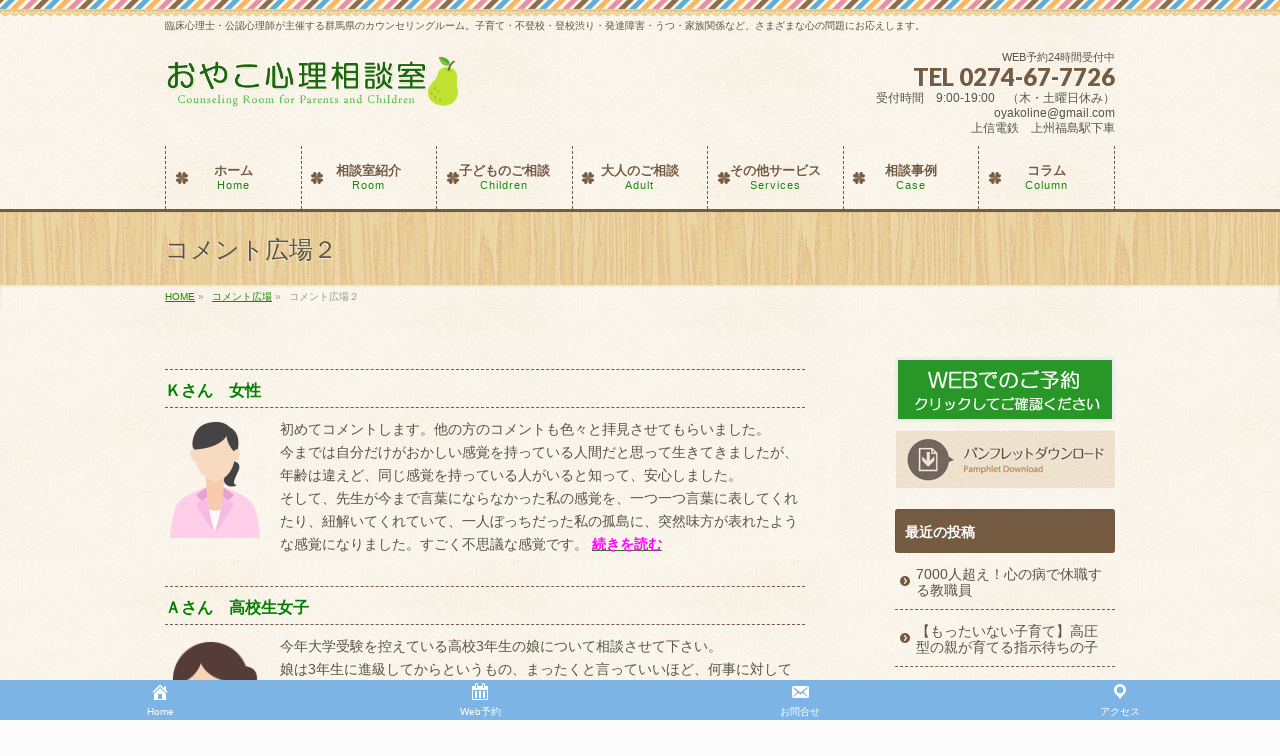

--- FILE ---
content_type: text/html; charset=UTF-8
request_url: https://oyako-heart.com/%E3%82%B3%E3%83%A1%E3%83%B3%E3%83%88%E5%BA%83%E5%A0%B4/%E3%82%B3%E3%83%A1%E3%83%B3%E3%83%88%E5%BA%83%E5%A0%B4%EF%BC%92/
body_size: 125678
content:
<!DOCTYPE html>
<!--[if IE]>
<meta http-equiv="X-UA-Compatible" content="IE=Edge">
<![endif]-->
<html xmlns:fb="http://ogp.me/ns/fb#" lang="ja">
<head>
<meta charset="UTF-8" />
<link rel="start" href="https://oyako-heart.com" title="HOME" />

<meta id="viewport" name="viewport" content="width=device-width, initial-scale=1">
<title>コメント広場２ | コメント広場 | おやこ心理相談室　群馬県のカウンセリングルーム</title>

            <script data-no-defer="1" data-ezscrex="false" data-cfasync="false" data-pagespeed-no-defer data-cookieconsent="ignore">
                var ctPublicFunctions = {"_ajax_nonce":"705cedb03c","_rest_nonce":"442c85871c","_ajax_url":"\/wp\/wp-admin\/admin-ajax.php","_rest_url":"https:\/\/oyako-heart.com\/wp-json\/","data__cookies_type":"none","data__ajax_type":"rest","data__bot_detector_enabled":1,"data__frontend_data_log_enabled":1,"cookiePrefix":"","wprocket_detected":false,"host_url":"oyako-heart.com","text__ee_click_to_select":"Click to select the whole data","text__ee_original_email":"The original one is","text__ee_got_it":"Got it","text__ee_blocked":"Blocked","text__ee_cannot_connect":"Cannot connect","text__ee_cannot_decode":"Can not decode email. Unknown reason","text__ee_email_decoder":"CleanTalk email decoder","text__ee_wait_for_decoding":"The magic is on the way, please wait for a few seconds!","text__ee_decoding_process":"Decoding the contact data, let us a few seconds to finish."}
            </script>
        
            <script data-no-defer="1" data-ezscrex="false" data-cfasync="false" data-pagespeed-no-defer data-cookieconsent="ignore">
                var ctPublic = {"_ajax_nonce":"705cedb03c","settings__forms__check_internal":0,"settings__forms__check_external":0,"settings__forms__force_protection":0,"settings__forms__search_test":1,"settings__data__bot_detector_enabled":1,"settings__sfw__anti_crawler":0,"blog_home":"https:\/\/oyako-heart.com\/","pixel__setting":"3","pixel__enabled":false,"pixel__url":"https:\/\/moderate10-v4.cleantalk.org\/pixel\/9e585e7341dc73ae2d05f90a709d2583.gif","data__email_check_before_post":1,"data__email_check_exist_post":1,"data__cookies_type":"none","data__key_is_ok":true,"data__visible_fields_required":true,"wl_brandname":"Anti-Spam by CleanTalk","wl_brandname_short":"CleanTalk","ct_checkjs_key":1468257543,"emailEncoderPassKey":"1e6357aaaec8ce7ea539ea0ae9669a20","bot_detector_forms_excluded":"W10=","advancedCacheExists":false,"varnishCacheExists":false,"wc_ajax_add_to_cart":false}
            </script>
        <!-- Jetpack Site Verification Tags -->
<meta name="google-site-verification" content="irJAaGyDCsQiAEc6R18cesPXk6tWsAi3L0OQFkW-riQ" />
<link rel='dns-prefetch' href='//moderate.cleantalk.org' />
<link rel='dns-prefetch' href='//fonts.googleapis.com' />
<link rel='dns-prefetch' href='//s.w.org' />
<link rel='dns-prefetch' href='//v0.wordpress.com' />
<link rel='dns-prefetch' href='//c0.wp.com' />
<link rel='dns-prefetch' href='//i0.wp.com' />
<link rel='dns-prefetch' href='//i1.wp.com' />
<link rel='dns-prefetch' href='//i2.wp.com' />
<link rel="alternate" type="application/rss+xml" title="おやこ心理相談室　群馬県のカウンセリングルーム &raquo; フィード" href="https://oyako-heart.com/feed/" />
<link rel="alternate" type="application/rss+xml" title="おやこ心理相談室　群馬県のカウンセリングルーム &raquo; コメントフィード" href="https://oyako-heart.com/comments/feed/" />
<meta name="description" content="Ｋさん　女性初めてコメントします。他の方のコメントも色々と拝見させてもらいました。今までは自分だけがおかしい感覚を持っている人間だと思って生きてきましたが、年齢は違えど、同じ感覚を持っている人がいると知って、安心しました。そして、先生が今まで言葉にならなかった私の感覚を、一つ一つ言葉に表してくれたり、紐解いてくれていて、一人ぼっちだった私の孤島に、突然味方が表れたような感覚になりました。すごく不思議な感覚です。[sg_popup id=&quot;4201&quot; event=&quot;clic" />
<style type="text/css">.keyColorBG,.keyColorBGh:hover,.keyColor_bg,.keyColor_bg_hover:hover{background-color: #e90000;}.keyColorCl,.keyColorClh:hover,.keyColor_txt,.keyColor_txt_hover:hover{color: #e90000;}.keyColorBd,.keyColorBdh:hover,.keyColor_border,.keyColor_border_hover:hover{border-color: #e90000;}.color_keyBG,.color_keyBGh:hover,.color_key_bg,.color_key_bg_hover:hover{background-color: #e90000;}.color_keyCl,.color_keyClh:hover,.color_key_txt,.color_key_txt_hover:hover{color: #e90000;}.color_keyBd,.color_keyBdh:hover,.color_key_border,.color_key_border_hover:hover{border-color: #e90000;}</style>
		<script type="text/javascript">
			window._wpemojiSettings = {"baseUrl":"https:\/\/s.w.org\/images\/core\/emoji\/13.0.1\/72x72\/","ext":".png","svgUrl":"https:\/\/s.w.org\/images\/core\/emoji\/13.0.1\/svg\/","svgExt":".svg","source":{"concatemoji":"https:\/\/oyako-heart.com\/wp\/wp-includes\/js\/wp-emoji-release.min.js?ver=5.6.16"}};
			!function(e,a,t){var n,r,o,i=a.createElement("canvas"),p=i.getContext&&i.getContext("2d");function s(e,t){var a=String.fromCharCode;p.clearRect(0,0,i.width,i.height),p.fillText(a.apply(this,e),0,0);e=i.toDataURL();return p.clearRect(0,0,i.width,i.height),p.fillText(a.apply(this,t),0,0),e===i.toDataURL()}function c(e){var t=a.createElement("script");t.src=e,t.defer=t.type="text/javascript",a.getElementsByTagName("head")[0].appendChild(t)}for(o=Array("flag","emoji"),t.supports={everything:!0,everythingExceptFlag:!0},r=0;r<o.length;r++)t.supports[o[r]]=function(e){if(!p||!p.fillText)return!1;switch(p.textBaseline="top",p.font="600 32px Arial",e){case"flag":return s([127987,65039,8205,9895,65039],[127987,65039,8203,9895,65039])?!1:!s([55356,56826,55356,56819],[55356,56826,8203,55356,56819])&&!s([55356,57332,56128,56423,56128,56418,56128,56421,56128,56430,56128,56423,56128,56447],[55356,57332,8203,56128,56423,8203,56128,56418,8203,56128,56421,8203,56128,56430,8203,56128,56423,8203,56128,56447]);case"emoji":return!s([55357,56424,8205,55356,57212],[55357,56424,8203,55356,57212])}return!1}(o[r]),t.supports.everything=t.supports.everything&&t.supports[o[r]],"flag"!==o[r]&&(t.supports.everythingExceptFlag=t.supports.everythingExceptFlag&&t.supports[o[r]]);t.supports.everythingExceptFlag=t.supports.everythingExceptFlag&&!t.supports.flag,t.DOMReady=!1,t.readyCallback=function(){t.DOMReady=!0},t.supports.everything||(n=function(){t.readyCallback()},a.addEventListener?(a.addEventListener("DOMContentLoaded",n,!1),e.addEventListener("load",n,!1)):(e.attachEvent("onload",n),a.attachEvent("onreadystatechange",function(){"complete"===a.readyState&&t.readyCallback()})),(n=t.source||{}).concatemoji?c(n.concatemoji):n.wpemoji&&n.twemoji&&(c(n.twemoji),c(n.wpemoji)))}(window,document,window._wpemojiSettings);
		</script>
		<style type="text/css">
img.wp-smiley,
img.emoji {
	display: inline !important;
	border: none !important;
	box-shadow: none !important;
	height: 1em !important;
	width: 1em !important;
	margin: 0 .07em !important;
	vertical-align: -0.1em !important;
	background: none !important;
	padding: 0 !important;
}
</style>
	<link rel='stylesheet' id='wp-block-library-css'  href='https://c0.wp.com/c/5.6.16/wp-includes/css/dist/block-library/style.min.css' type='text/css' media='all' />
<style id='wp-block-library-inline-css' type='text/css'>
.has-text-align-justify{text-align:justify;}
</style>
<link rel='stylesheet' id='cleantalk-public-css-css'  href='https://oyako-heart.com/wp/wp-content/plugins/cleantalk-spam-protect/css/cleantalk-public.min.css?ver=6.56_1749165968' type='text/css' media='all' />
<link rel='stylesheet' id='cleantalk-email-decoder-css-css'  href='https://oyako-heart.com/wp/wp-content/plugins/cleantalk-spam-protect/css/cleantalk-email-decoder.min.css?ver=6.56_1749165968' type='text/css' media='all' />
<link rel='stylesheet' id='contact-form-7-css'  href='https://oyako-heart.com/wp/wp-content/plugins/contact-form-7/includes/css/styles.css?ver=5.4.2' type='text/css' media='all' />
<link rel='stylesheet' id='dashicons-css'  href='https://c0.wp.com/c/5.6.16/wp-includes/css/dashicons.min.css' type='text/css' media='all' />
<link rel='stylesheet' id='toc-screen-css'  href='https://oyako-heart.com/wp/wp-content/plugins/table-of-contents-plus/screen.min.css?ver=2411.1' type='text/css' media='all' />
<link rel='stylesheet' id='wp-ulike-css'  href='https://oyako-heart.com/wp/wp-content/plugins/wp-ulike/assets/css/wp-ulike.min.css?ver=4.1.3' type='text/css' media='all' />
<link rel='stylesheet' id='wordpress-popular-posts-css-css'  href='https://oyako-heart.com/wp/wp-content/plugins/wordpress-popular-posts/assets/css/wpp.css?ver=5.5.1' type='text/css' media='all' />
<link rel='stylesheet' id='Biz_Vektor_common_style-css'  href='https://oyako-heart.com/wp/wp-content/themes/biz-vektor/css/bizvektor_common_min.css?ver=1.12.4' type='text/css' media='all' />
<link rel='stylesheet' id='Biz_Vektor_Design_style-css'  href='https://oyako-heart.com/wp/wp-content/plugins/biz-vektor-cuddly/cuddly.css?ver=1.12.4' type='text/css' media='all' />
<link rel='stylesheet' id='Biz_Vektor_plugin_sns_style-css'  href='https://oyako-heart.com/wp/wp-content/themes/biz-vektor/plugins/sns/style_bizvektor_sns.css?ver=5.6.16' type='text/css' media='all' />
<link rel='stylesheet' id='Biz_Vektor_add_web_fonts-css'  href='//fonts.googleapis.com/css?family=Droid+Sans%3A700%7CLato%3A900%7CAnton&#038;ver=5.6.16' type='text/css' media='all' />
<link rel='stylesheet' id='mts_simple_booking_front_css-css'  href='https://oyako-heart.com/wp/wp-content/plugins/mts-simple-booking-c/css/mtssb-front.css?ver=5.6.16' type='text/css' media='all' />
<link rel='stylesheet' id='jetpack_css-css'  href='https://c0.wp.com/p/jetpack/9.5.5/css/jetpack.css' type='text/css' media='all' />
<script type='text/javascript' src='https://oyako-heart.com/wp/wp-content/plugins/cleantalk-spam-protect/js/apbct-public-bundle.min.js?ver=6.56_1749165968' id='apbct-public-bundle-js-js'></script>
<script type='text/javascript' src='https://c0.wp.com/c/5.6.16/wp-includes/js/jquery/jquery.min.js' id='jquery-core-js'></script>
<script type='text/javascript' src='https://c0.wp.com/c/5.6.16/wp-includes/js/jquery/jquery-migrate.min.js' id='jquery-migrate-js'></script>
<script type='application/json' id='wpp-json'>
{"sampling_active":0,"sampling_rate":100,"ajax_url":"https:\/\/oyako-heart.com\/wp-json\/wordpress-popular-posts\/v1\/popular-posts","api_url":"https:\/\/oyako-heart.com\/wp-json\/wordpress-popular-posts","ID":6688,"token":"442c85871c","lang":0,"debug":0}
</script>
<script type='text/javascript' src='https://oyako-heart.com/wp/wp-content/plugins/wordpress-popular-posts/assets/js/wpp.min.js?ver=5.5.1' id='wpp-js-js'></script>
<link rel="https://api.w.org/" href="https://oyako-heart.com/wp-json/" /><link rel="alternate" type="application/json" href="https://oyako-heart.com/wp-json/wp/v2/pages/6688" /><link rel="EditURI" type="application/rsd+xml" title="RSD" href="https://oyako-heart.com/wp/xmlrpc.php?rsd" />
<link rel="wlwmanifest" type="application/wlwmanifest+xml" href="https://oyako-heart.com/wp/wp-includes/wlwmanifest.xml" /> 
<link rel="canonical" href="https://oyako-heart.com/%e3%82%b3%e3%83%a1%e3%83%b3%e3%83%88%e5%ba%83%e5%a0%b4/%e3%82%b3%e3%83%a1%e3%83%b3%e3%83%88%e5%ba%83%e5%a0%b4%ef%bc%92/" />
<link rel='shortlink' href='https://wp.me/P5gb0r-1JS' />
<link rel="alternate" type="application/json+oembed" href="https://oyako-heart.com/wp-json/oembed/1.0/embed?url=https%3A%2F%2Foyako-heart.com%2F%25e3%2582%25b3%25e3%2583%25a1%25e3%2583%25b3%25e3%2583%2588%25e5%25ba%2583%25e5%25a0%25b4%2F%25e3%2582%25b3%25e3%2583%25a1%25e3%2583%25b3%25e3%2583%2588%25e5%25ba%2583%25e5%25a0%25b4%25ef%25bc%2592%2F" />
<link rel="alternate" type="text/xml+oembed" href="https://oyako-heart.com/wp-json/oembed/1.0/embed?url=https%3A%2F%2Foyako-heart.com%2F%25e3%2582%25b3%25e3%2583%25a1%25e3%2583%25b3%25e3%2583%2588%25e5%25ba%2583%25e5%25a0%25b4%2F%25e3%2582%25b3%25e3%2583%25a1%25e3%2583%25b3%25e3%2583%2588%25e5%25ba%2583%25e5%25a0%25b4%25ef%25bc%2592%2F&#038;format=xml" />
<meta name="viewport" content="initial-scale=1, viewport-fit=cover">
            <style id="wpp-loading-animation-styles">@-webkit-keyframes bgslide{from{background-position-x:0}to{background-position-x:-200%}}@keyframes bgslide{from{background-position-x:0}to{background-position-x:-200%}}.wpp-widget-placeholder,.wpp-widget-block-placeholder{margin:0 auto;width:60px;height:3px;background:#dd3737;background:linear-gradient(90deg,#dd3737 0%,#571313 10%,#dd3737 100%);background-size:200% auto;border-radius:3px;-webkit-animation:bgslide 1s infinite linear;animation:bgslide 1s infinite linear}</style>
            <style type='text/css'>img#wpstats{display:none}</style><!-- [ BizVektor OGP ] -->
<meta property="og:site_name" content="おやこ心理相談室　群馬県のカウンセリングルーム" />
<meta property="og:url" content="https://oyako-heart.com/%e3%82%b3%e3%83%a1%e3%83%b3%e3%83%88%e5%ba%83%e5%a0%b4/%e3%82%b3%e3%83%a1%e3%83%b3%e3%83%88%e5%ba%83%e5%a0%b4%ef%bc%92/" />
<meta property="fb:app_id" content="335187193348430" />
<meta property="og:type" content="article" />
<meta property="og:title" content="コメント広場２ | おやこ心理相談室　群馬県のカウンセリングルーム" />
<meta property="og:description" content=" Ｋさん　女性 初めてコメントします。他の方のコメントも色々と拝見させてもらいました。今までは自分だけがおかしい感覚を持っている人間だと思って生きてきましたが、年齢は違えど、同じ感覚を持っている人がいると知って、安心しました。そして、先生が今まで言葉にならなかった私の感覚を、一つ一つ言葉に表してくれたり、紐解いてくれていて、一人ぼっちだった私の孤島に、突然味方が表れたような感覚になりました。すごく不思議な感覚です。[sg_popup id=&quot;4201&quot; event=&quot;clic" />
<!-- [ /BizVektor OGP ] -->
<!--[if lte IE 8]>
<link rel="stylesheet" type="text/css" media="all" href="https://oyako-heart.com/wp/wp-content/plugins/biz-vektor-cuddly/cuddly_old_ie.css" />
<![endif]-->
<link rel="pingback" href="https://oyako-heart.com/wp/xmlrpc.php" />
    <script type="application/ld+json">
    {
        "@context": "http://schema.org",
        "@type": "WebSite",
        "name": "おやこ心理相談室",
        "url": "https://oyako-heart.com/"
    }
    </script>
    <style type="text/css">.recentcomments a{display:inline !important;padding:0 !important;margin:0 !important;}</style><style type="text/css" id="custom-background-css">
body.custom-background { background-color: #fcfcfc; }
</style>
				<style type="text/css">
				/* If html does not have either class, do not show lazy loaded images. */
				html:not( .jetpack-lazy-images-js-enabled ):not( .js ) .jetpack-lazy-image {
					display: none;
				}
			</style>
			<script>
				document.documentElement.classList.add(
					'jetpack-lazy-images-js-enabled'
				);
			</script>
		
<!-- Jetpack Open Graph Tags -->
<meta property="og:type" content="article" />
<meta property="og:title" content="コメント広場２" />
<meta property="og:url" content="https://oyako-heart.com/%e3%82%b3%e3%83%a1%e3%83%b3%e3%83%88%e5%ba%83%e5%a0%b4/%e3%82%b3%e3%83%a1%e3%83%b3%e3%83%88%e5%ba%83%e5%a0%b4%ef%bc%92/" />
<meta property="og:description" content="Ｋさん　女性 初めてコメントします。他の方のコメントも色々と拝見させてもらいました。今までは自分だけがおかしい&hellip;" />
<meta property="article:published_time" content="2022-09-14T00:29:17+00:00" />
<meta property="article:modified_time" content="2022-09-14T00:29:23+00:00" />
<meta property="og:site_name" content="おやこ心理相談室　群馬県のカウンセリングルーム" />
<meta property="og:image" content="https://i1.wp.com/oyako-heart.com/wp/wp-content/uploads/2019/02/cropped-favicon01.png?fit=512%2C512&amp;ssl=1" />
<meta property="og:image:width" content="512" />
<meta property="og:image:height" content="512" />
<meta property="og:locale" content="ja_JP" />
<meta name="twitter:text:title" content="コメント広場２" />
<meta name="twitter:image" content="https://i1.wp.com/oyako-heart.com/wp/wp-content/uploads/2019/02/cropped-favicon01.png?fit=240%2C240&amp;ssl=1" />
<meta name="twitter:card" content="summary" />

<!-- End Jetpack Open Graph Tags -->
<link rel="icon" href="https://i1.wp.com/oyako-heart.com/wp/wp-content/uploads/2019/02/cropped-favicon01.png?fit=32%2C32&#038;ssl=1" sizes="32x32" />
<link rel="icon" href="https://i1.wp.com/oyako-heart.com/wp/wp-content/uploads/2019/02/cropped-favicon01.png?fit=192%2C192&#038;ssl=1" sizes="192x192" />
<link rel="apple-touch-icon" href="https://i1.wp.com/oyako-heart.com/wp/wp-content/uploads/2019/02/cropped-favicon01.png?fit=180%2C180&#038;ssl=1" />
<meta name="msapplication-TileImage" content="https://i1.wp.com/oyako-heart.com/wp/wp-content/uploads/2019/02/cropped-favicon01.png?fit=270%2C270&#038;ssl=1" />
			<style type="text/css" id="wp-custom-css">
				/*
カスタム CSS 機能へようこそ。

使い方についてはこちらをご覧ください
(英語ドキュメンテーション)。http://wp.me/PEmnE-Bt
*/
/*　セルの縦位置を中央揃えに　*/
#content .monthly-calendar th,
#content .monthly-calendar td,
#content .day-calendar th,
#content .day-calendar td,
#content .content-form th,
#content .content-form td {
	vertical-align: middle;
	line-height: 1.5rem;
}

#sideTower .textwidget div{
	margin-bottom: 8px;
}
#content .infoList .infoListBox div.thumbImage div.thumbImageInner{
	width: 98px
}
.flex-control-nav li a{
	background: #fff;
  border-radius: 50%;
		opacity: 0.6;
	width: 12px;
 	height: 12px;
	box-shadow: 0 0 1px rgba(0,0,0,0.2);
}
.flex-control-nav li a.active{
	opacity: 1;
}			</style>
		<style type="text/css">
/*-------------------------------------------*/
/*	icon
/*-------------------------------------------*/
#gMenu .menu li a	{ background:url("https://oyako-heart.com/wp/wp-content/plugins/biz-vektor-cuddly/images/icon/clover.png") 10px center no-repeat; color:#755b42; display: block; overflow:hidden; margin:0px; line-height:110%; text-decoration: none; letter-spacing:0px; position:relative; text-shadow: -1px 1px 0 rgba(255, 255, 255, 0.7); }
#topPr .topPrOuter {background: url("https://oyako-heart.com/wp/wp-content/plugins/biz-vektor-cuddly/images/icon_pr_green.png") 10px top no-repeat #FFF;}
</style>

<style type="text/css">
/*-------------------------------------------*/
/*	color
/*-------------------------------------------*/
a         { color:#1b8708; }
a:hover,
a:active  { color: #1b8708; }
/*反転時の文字色・背景色 */
::selection 		{ background-color: #1b8708; color:#fff; }
/* Firefox対応*/
::-moz-selection 	{ background-color: #1b8708; color:#fff; }
a.btn,
.linkBtn a,
input[type=button],
input[type=submit]	{  background-color:#1b8708; /*background: url(images/icon_arrow_white.png) 8px 50% no-repeat ;*/ }
.moreLink a			{ background-color:#1b8708; color:#FFF;width:75px;padding:5px 15px 5px 20px; border-radius:3px; margin-bottom: 3px;box-shadow: inset 1px 1px 2px rgba(0,0,0,0.1); }
#gMenu .menu li a span 		{ color:#1b8708; }
#content dt		{ color:#1b8708; }
#content .child_page_block p a:hover	{ color:#1b8708; }
.paging span,
.paging a	{ color:#1b8708;border:1px solid #1b8708;  }
.paging span.current,
.paging a:hover	{ background-color:#1b8708; }
#content .infoList ul li .infoTxt a	{ color:#1b8708; }
#content .infoList ul li .infoTxt a:hover	{ color:#1b8708; }
#content form span.wpcf7-not-valid-tip	{ border:2px solid #1b8708; }
#content form div.wpcf7-validation-errors	{ border:2px solid #1b8708; }
#footerSiteMap .menu a:hover	{ color:#1b8708; }
#content ul.linkList li a:hover	{ color:#1b8708; }
#gMenu .menu li:hover li.firstChild:after {border-bottom: 8px solid #1b8708;}
#content .childPageBox ul li a:hover,
#content .childPageBox ul li.current_page_item a { color:#1b8708; }
#content .childPageBox ul li.current_page_item ul li a:hover	{ color:#1b8708; }
@media (min-width: 770px) {
/*#gMenu .menu li:hover li a:hover,
#gMenu .menu li.current_page_item li a:hover,
#gMenu .menu li.current-menu-ancestor li a:hover,
#gMenu .menu li.current-page-ancestor li a:hover,
#gMenu .menu li.current_page_ancestor li a:hover { background-color:#1b8708; }*/
#gMenu .menu li:hover li a,
#gMenu .menu li.current_page_item li a,
#gMenu .menu li.current-menu-ancestor li a,
#gMenu .menu li.current-page-ancestor li a{ background-color:#1b8708; }
}
</style>
<style type="text/css">
/*-------------------------------------------*/
/*	menu divide
/*-------------------------------------------*/
@media (min-width: 970px) { #gMenu .menu > li { width:14.28%; text-align:center; } }
</style>
<style type="text/css">
/*-------------------------------------------*/
/*	font
/*-------------------------------------------*/
h1,h2,h3,h4,h4,h5,h6,#header #site-title,#pageTitBnr #pageTitInner #pageTit,#content .leadTxt,#sideTower .localHead {font-family: "ヒラギノ角ゴ Pro W3","Hiragino Kaku Gothic Pro","メイリオ",Meiryo,Osaka,"ＭＳ Ｐゴシック","MS PGothic",sans-serif; }
#pageTitBnr #pageTitInner #pageTit { font-weight:lighter; }
#gMenu .menu li a strong {font-family: "ヒラギノ角ゴ Pro W3","Hiragino Kaku Gothic Pro","メイリオ",Meiryo,Osaka,"ＭＳ Ｐゴシック","MS PGothic",sans-serif; }
</style>
<link rel="stylesheet" href="https://oyako-heart.com/wp/wp-content/themes/biz-vektor/style.css" type="text/css" media="all" />
	<!-- Global site tag (gtag.js) - Google Analytics -->
<script async src="https://www.googletagmanager.com/gtag/js?id=UA-45973975-1"></script>
<script>
  window.dataLayer = window.dataLayer || [];
  function gtag(){dataLayer.push(arguments);}
  gtag('js', new Date());

  gtag('config', 'UA-45973975-1');
</script>

</head>

<body data-rsssl=1 class="page-template-default page page-id-6688 page-child parent-pageid-4197 custom-background two-column right-sidebar">

<div id="fb-root"></div>
<script>(function(d, s, id) {
	var js, fjs = d.getElementsByTagName(s)[0];
	if (d.getElementById(id)) return;
	js = d.createElement(s); js.id = id;
	js.src = "//connect.facebook.net/ja_JP/sdk.js#xfbml=1&version=v2.3&appId=335187193348430";
	fjs.parentNode.insertBefore(js, fjs);
}(document, 'script', 'facebook-jssdk'));</script>
	
<div id="wrap">

<!--[if lte IE 8]>
<div id="eradi_ie_box">
<div class="alert_title">ご利用の <span style="font-weight: bold;">Internet Exproler</span> は古すぎます。</div>
<p>あなたがご利用の Internet Explorer はすでにサポートが終了しているため、正しい表示・動作を保証しておりません。<br />
古い Internet Exproler はセキュリティーの観点からも、<a href="https://www.microsoft.com/ja-jp/windows/lifecycle/iesupport/" target="_blank" >新しいブラウザに移行する事が強く推奨されています。</a><br />
<a href="http://windows.microsoft.com/ja-jp/internet-explorer/" target="_blank" >最新のInternet Exproler</a> や <a href="https://www.microsoft.com/ja-jp/windows/microsoft-edge" target="_blank" >Edge</a> を利用するか、<a href="https://www.google.co.jp/chrome/browser/index.html" target="_blank">Chrome</a> や <a href="https://www.mozilla.org/ja/firefox/new/" target="_blank">Firefox</a> など、より早くて快適なブラウザをご利用ください。</p>
</div>
<![endif]-->

<!-- [ #headerTop ] -->
<div id="headerTop">
<div class="innerBox">
<div id="site-description">臨床心理士・公認心理師が主催する群馬県のカウンセリングルーム。子育て・不登校・登校渋り・発達障害・うつ・家族関係など、さまざまな心の問題にお応えします。</div>
</div>
</div><!-- [ /#headerTop ] -->

<!-- [ #header ] -->
<header id="header" class="header">
<div id="headerInner" class="innerBox">
<!-- [ #headLogo ] -->
<div id="site-title">
<a href="https://oyako-heart.com/" title="おやこ心理相談室　群馬県のカウンセリングルーム" rel="home">
<img src="https://oyako-heart.com/wp/wp-content/uploads/2014/09/logo-oyako-big2.png" alt="おやこ心理相談室　群馬県のカウンセリングルーム" /></a>
</div>
<!-- [ /#headLogo ] -->

<!-- [ #headContact ] -->
<div id="headContact" class="itemClose" onclick="showHide('headContact');"><div id="headContactInner">
<div id="headContactTxt">WEB予約24時間受付中</div>
<div id="headContactTel">TEL 0274-67-7726</div>
<div id="headContactTime">受付時間　9:00-19:00　（木・土曜日休み）<br />
oyakoline@gmail.com<br />
上信電鉄　上州福島駅下車</div>
</div></div><!-- [ /#headContact ] -->

</div>
<!-- #headerInner -->
</header>
<!-- [ /#header ] -->


<!-- [ #gMenu ] -->
<div id="gMenu" class="itemClose">
<div id="gMenuInner" class="innerBox">
<h3 class="assistive-text" onclick="showHide('gMenu');"><span>MENU</span></h3>
<div class="skip-link screen-reader-text">
	<a href="#content" title="メニューを飛ばす">メニューを飛ばす</a>
</div>
<div class="menu-headernavigation-container"><ul id="menu-headernavigation" class="menu"><li id="menu-item-599" class="menu-item menu-item-type-post_type menu-item-object-page menu-item-home"><a href="https://oyako-heart.com/"><strong>ホーム</strong><span>Home</span></a></li>
<li id="menu-item-598" class="menu-item menu-item-type-post_type menu-item-object-page menu-item-has-children"><a href="https://oyako-heart.com/counseling-room/"><strong>相談室紹介</strong><span>Room</span></a>
<ul class="sub-menu">
	<li id="menu-item-640" class="menu-item menu-item-type-post_type menu-item-object-page"><a href="https://oyako-heart.com/counseling-room/policy/">基本姿勢</a></li>
	<li id="menu-item-6182" class="menu-item menu-item-type-post_type menu-item-object-page"><a href="https://oyako-heart.com/counseling-room/trait/">当室のカウンセリングの特徴</a></li>
	<li id="menu-item-637" class="menu-item menu-item-type-post_type menu-item-object-page"><a href="https://oyako-heart.com/counseling-room/profile/">プロフィール</a></li>
	<li id="menu-item-3884" class="menu-item menu-item-type-post_type menu-item-object-page"><a href="https://oyako-heart.com/counseling-room/%e3%81%94%e7%9b%b8%e8%ab%87%e8%80%85%e6%a7%98%e3%81%ae%e5%a3%b0/">ご相談者様の声</a></li>
	<li id="menu-item-3968" class="menu-item menu-item-type-post_type menu-item-object-page"><a href="https://oyako-heart.com/counseling-room/%e3%81%94%e4%ba%88%e7%b4%84%e3%82%ab%e3%83%ac%e3%83%b3%e3%83%80%e3%83%bc/">ご予約カレンダー</a></li>
	<li id="menu-item-636" class="menu-item menu-item-type-post_type menu-item-object-page"><a href="https://oyako-heart.com/counseling-room/access/">アクセス・地図</a></li>
	<li id="menu-item-817" class="menu-item menu-item-type-post_type menu-item-object-page"><a href="https://oyako-heart.com/counseling-room/contact/">お問い合わせ</a></li>
	<li id="menu-item-643" class="menu-item menu-item-type-post_type menu-item-object-page"><a href="https://oyako-heart.com/counseling-room/preparation/">ご利用の前に</a></li>
</ul>
</li>
<li id="menu-item-595" class="menu-item menu-item-type-post_type menu-item-object-page menu-item-has-children"><a href="https://oyako-heart.com/children-4/"><strong>子どものご相談</strong><span>Children</span></a>
<ul class="sub-menu">
	<li id="menu-item-6187" class="menu-item menu-item-type-post_type menu-item-object-page"><a href="https://oyako-heart.com/children-4/child-counseling/">カウンセリング</a></li>
	<li id="menu-item-6186" class="menu-item menu-item-type-post_type menu-item-object-page"><a href="https://oyako-heart.com/children-4/child-tel-zoom/">電話・Zoomカウンセリング</a></li>
	<li id="menu-item-6185" class="menu-item menu-item-type-post_type menu-item-object-page"><a href="https://oyako-heart.com/children-4/child-mail-counseling/">メールカウンセリング</a></li>
	<li id="menu-item-6184" class="menu-item menu-item-type-post_type menu-item-object-page"><a href="https://oyako-heart.com/children-4/child-test/">心理検査</a></li>
	<li id="menu-item-6183" class="menu-item menu-item-type-post_type menu-item-object-page"><a href="https://oyako-heart.com/children-4/child-flowchart/">ご相談の流れ</a></li>
</ul>
</li>
<li id="menu-item-596" class="menu-item menu-item-type-post_type menu-item-object-page menu-item-has-children"><a href="https://oyako-heart.com/counseling-3/"><strong>大人のご相談</strong><span>Adult</span></a>
<ul class="sub-menu">
	<li id="menu-item-6194" class="menu-item menu-item-type-post_type menu-item-object-page"><a href="https://oyako-heart.com/counseling-3/adult-counseling/">カウンセリング</a></li>
	<li id="menu-item-6193" class="menu-item menu-item-type-post_type menu-item-object-page"><a href="https://oyako-heart.com/counseling-3/adult-tel-zoom/">電話・zoomカウンセリング</a></li>
	<li id="menu-item-6192" class="menu-item menu-item-type-post_type menu-item-object-page"><a href="https://oyako-heart.com/counseling-3/adult-mail/">メールカウンセリング</a></li>
	<li id="menu-item-6191" class="menu-item menu-item-type-post_type menu-item-object-page"><a href="https://oyako-heart.com/counseling-3/adult-love-counseling/">恋愛・結婚カウンセリング</a></li>
	<li id="menu-item-6190" class="menu-item menu-item-type-post_type menu-item-object-page"><a href="https://oyako-heart.com/counseling-3/adult-test/">心理検査</a></li>
	<li id="menu-item-6189" class="menu-item menu-item-type-post_type menu-item-object-page"><a href="https://oyako-heart.com/counseling-3/training-analysis/">教育分析</a></li>
	<li id="menu-item-6188" class="menu-item menu-item-type-post_type menu-item-object-page"><a href="https://oyako-heart.com/counseling-3/adult-flowchart/">ご相談の流れ</a></li>
</ul>
</li>
<li id="menu-item-6195" class="menu-item menu-item-type-post_type menu-item-object-page menu-item-has-children"><a href="https://oyako-heart.com/other-services/"><strong>その他サービス</strong><span>Services</span></a>
<ul class="sub-menu">
	<li id="menu-item-3910" class="menu-item menu-item-type-post_type menu-item-object-page menu-item-has-children"><a href="https://oyako-heart.com/other-services/seminar/">講演・セミナー・執筆</a>
	<ul class="sub-menu">
		<li id="menu-item-6280" class="menu-item menu-item-type-post_type menu-item-object-page"><a href="https://oyako-heart.com/other-services/seminar/%e3%82%a2%e3%82%b5%e3%83%bc%e3%82%b7%e3%83%a7%e3%83%b3%e3%83%88%e3%83%ac%e3%83%bc%e3%83%8b%e3%83%b3%e3%82%b0/">アサーショントレーニング</a></li>
		<li id="menu-item-6281" class="menu-item menu-item-type-post_type menu-item-object-page"><a href="https://oyako-heart.com/other-services/seminar/%e3%82%b3%e3%83%9f%e3%83%a5%e3%83%8b%e3%82%b1%e3%83%bc%e3%82%b7%e3%83%a7%e3%83%b3%e3%82%b9%e3%82%ad%e3%83%ab/">コミュニケーションスキル</a></li>
		<li id="menu-item-6279" class="menu-item menu-item-type-post_type menu-item-object-page"><a href="https://oyako-heart.com/other-services/seminar/act%e3%81%99%e3%81%93%e3%82%84%e3%81%8b%e5%ad%90%e8%82%b2%e3%81%a6%e8%ac%9b%e5%ba%a7/">ACTすこやか子育て講座</a></li>
		<li id="menu-item-6282" class="menu-item menu-item-type-post_type menu-item-object-page"><a href="https://oyako-heart.com/other-services/seminar/%e3%83%a1%e3%83%b3%e3%82%bf%e3%83%ab%e3%82%b3%e3%83%bc%e3%83%81%e3%83%b3%e3%82%b0/">メンタルコーチング</a></li>
		<li id="menu-item-6283" class="menu-item menu-item-type-post_type menu-item-object-page"><a href="https://oyako-heart.com/other-services/seminar/%e8%a9%b1%e3%81%ae%e8%81%9e%e3%81%8d%e6%96%b9%e3%83%ac%e3%83%83%e3%82%b9%e3%83%b3/">話の聞き方レッスン</a></li>
		<li id="menu-item-6284" class="menu-item menu-item-type-post_type menu-item-object-page"><a href="https://oyako-heart.com/%e3%82%84%e3%81%95%e3%81%97%e3%81%84%e5%bf%83%e7%90%86%e5%ad%a6%e8%ac%9b%e5%ba%a7/">やさしい心理学講座</a></li>
	</ul>
</li>
	<li id="menu-item-6196" class="menu-item menu-item-type-post_type menu-item-object-page"><a href="https://oyako-heart.com/other-services/online-seminar/">オンラインセミナー</a></li>
	<li id="menu-item-6198" class="menu-item menu-item-type-post_type menu-item-object-page"><a href="https://oyako-heart.com/other-services/eap/">企業提携</a></li>
	<li id="menu-item-6197" class="menu-item menu-item-type-post_type menu-item-object-page"><a href="https://oyako-heart.com/other-services/freepaper/">フリーペーパー</a></li>
</ul>
</li>
<li id="menu-item-594" class="menu-item menu-item-type-post_type menu-item-object-page menu-item-has-children"><a href="https://oyako-heart.com/case/"><strong>相談事例</strong><span>Case</span></a>
<ul class="sub-menu">
	<li id="menu-item-652" class="menu-item menu-item-type-post_type menu-item-object-page"><a href="https://oyako-heart.com/case/development/">子どもの発達段階</a></li>
	<li id="menu-item-875" class="menu-item menu-item-type-post_type menu-item-object-page"><a href="https://oyako-heart.com/case/diet/">食に関する問題</a></li>
	<li id="menu-item-874" class="menu-item menu-item-type-post_type menu-item-object-page"><a href="https://oyako-heart.com/case/%e8%a8%80%e8%91%89%e3%81%ab%e9%96%a2%e3%81%99%e3%82%8b%e5%95%8f%e9%a1%8c/">言葉に関する問題</a></li>
	<li id="menu-item-873" class="menu-item menu-item-type-post_type menu-item-object-page"><a href="https://oyako-heart.com/case/excretion/">排泄に関する問題</a></li>
	<li id="menu-item-872" class="menu-item menu-item-type-post_type menu-item-object-page"><a href="https://oyako-heart.com/case/mind/">こころに関する問題</a></li>
	<li id="menu-item-871" class="menu-item menu-item-type-post_type menu-item-object-page"><a href="https://oyako-heart.com/case/%e9%9b%86%e5%9b%a3%e7%94%9f%e6%b4%bb%e3%81%ab%e9%96%a2%e3%81%99%e3%82%8b%e5%95%8f%e9%a1%8c/">集団生活に関する問題</a></li>
</ul>
</li>
<li id="menu-item-552" class="menu-item menu-item-type-post_type menu-item-object-page menu-item-has-children"><a href="https://oyako-heart.com/blog/"><strong>コラム</strong><span>Column</span></a>
<ul class="sub-menu">
	<li id="menu-item-5232" class="menu-item menu-item-type-post_type menu-item-object-page current-page-ancestor"><a href="https://oyako-heart.com/%e3%82%b3%e3%83%a1%e3%83%b3%e3%83%88%e5%ba%83%e5%a0%b4/">コメント広場</a></li>
</ul>
</li>
</ul></div>
</div><!-- [ /#gMenuInner ] -->
</div>
<!-- [ /#gMenu ] -->


<div id="pageTitBnr">
<div class="innerBox">
<div id="pageTitInner">
<h1 id="pageTit">
コメント広場２</h1>
</div><!-- [ /#pageTitInner ] -->
</div>
</div><!-- [ /#pageTitBnr ] -->
<!-- [ #panList ] -->
<div id="panList">
<div id="panListInner" class="innerBox"><ul><li id="panHome" itemprop="itemListElement" itemscope itemtype="http://schema.org/ListItem"><a href="https://oyako-heart.com" itemprop="item"><span itemprop="name">HOME</span></a> &raquo; </li><li itemprop="itemListElement" itemscope itemtype="http://schema.org/ListItem"><a href="https://oyako-heart.com/%e3%82%b3%e3%83%a1%e3%83%b3%e3%83%88%e5%ba%83%e5%a0%b4/" itemprop="item"><span itemprop="name">コメント広場</span></a> &raquo; </li><li itemprop="itemListElement" itemscope itemtype="http://schema.org/ListItem"><span itemprop="name">コメント広場２</span></li></ul></div>
</div>
<!-- [ /#panList ] -->

<div id="main" class="main">
<!-- [ #container ] -->
<div id="container" class="innerBox">
<!-- [ #content ] -->
<div id="content" class="content">

<div id="post-6688" class="entry-content">
	
<h4><span style="color: #008000;">Ｋさん　女性</span></h4>
<p><img loading="lazy" class="alignleft size-full wp-image-3848 jetpack-lazy-image" src="https://i1.wp.com/oyako-heart.com/wp/wp-content/uploads/2019/01/person_02.png?resize=90%2C116&#038;ssl=1" alt width="90" height="116" data-recalc-dims="1" data-lazy-src="https://i1.wp.com/oyako-heart.com/wp/wp-content/uploads/2019/01/person_02.png?resize=90%2C116&amp;is-pending-load=1#038;ssl=1" srcset="[data-uri]"><noscript><img loading="lazy" class="alignleft size-full wp-image-3848" src="https://i1.wp.com/oyako-heart.com/wp/wp-content/uploads/2019/01/person_02.png?resize=90%2C116&#038;ssl=1" alt="" width="90" height="116" data-recalc-dims="1" /></noscript>初めてコメントします。他の方のコメントも色々と拝見させてもらいました。<br />今までは自分だけがおかしい感覚を持っている人間だと思って生きてきましたが、年齢は違えど、同じ感覚を持っている人がいると知って、安心しました。<br />そして、先生が今まで言葉にならなかった私の感覚を、一つ一つ言葉に表してくれたり、紐解いてくれていて、一人ぼっちだった私の孤島に、突然味方が表れたような感覚になりました。すごく不思議な感覚です。		<a				href="javascript:void(0)"
				class="sgpb-show-popup sgpb-popup-id-4201"
		data-sgpbpopupid="4201"
		data-popup-event="click"
		>
		<strong><span style="color: #ff00ff">続きを読む</span></strong>		</a>
		</p>
<h4><span style="color: #008000;">Ａさん　高校生女子</span></h4>
<p><img loading="lazy" class="alignleft wp-image-3864 jetpack-lazy-image" src="https://i1.wp.com/oyako-heart.com/wp/wp-content/uploads/2019/01/e494dba0d03af8a0ab05153d915dc378.png?resize=90%2C145&#038;ssl=1" alt width="90" height="145" data-recalc-dims="1" data-lazy-srcset="https://i1.wp.com/oyako-heart.com/wp/wp-content/uploads/2019/01/e494dba0d03af8a0ab05153d915dc378.png?resize=186%2C300&amp;ssl=1 186w, https://i1.wp.com/oyako-heart.com/wp/wp-content/uploads/2019/01/e494dba0d03af8a0ab05153d915dc378.png?w=310&amp;ssl=1 310w" data-lazy-sizes="(max-width: 90px) 100vw, 90px" data-lazy-src="https://i1.wp.com/oyako-heart.com/wp/wp-content/uploads/2019/01/e494dba0d03af8a0ab05153d915dc378.png?resize=90%2C145&amp;is-pending-load=1#038;ssl=1" srcset="[data-uri]"><noscript><img loading="lazy" class="alignleft wp-image-3864" src="https://i1.wp.com/oyako-heart.com/wp/wp-content/uploads/2019/01/e494dba0d03af8a0ab05153d915dc378.png?resize=90%2C145&#038;ssl=1" alt="" width="90" height="145" srcset="https://i1.wp.com/oyako-heart.com/wp/wp-content/uploads/2019/01/e494dba0d03af8a0ab05153d915dc378.png?resize=186%2C300&amp;ssl=1 186w, https://i1.wp.com/oyako-heart.com/wp/wp-content/uploads/2019/01/e494dba0d03af8a0ab05153d915dc378.png?w=310&amp;ssl=1 310w" sizes="(max-width: 90px) 100vw, 90px" data-recalc-dims="1" /></noscript>今年大学受験を控えている高校3年生の娘について相談させて下さい。<br />娘は3年生に進級してからというもの、まったくと言っていいほど、何事に対してもヤル気がなくなってしまいました。勉強も手につかなくなってしまっているようです。<br />特にこの夏休み中は、受験を視野に入れ、とても大切な時期だとは思うんですが、塾も休みがちで、朝起きる時間も日に日に遅くなっています。		<a				href="javascript:void(0)"
				class="sgpb-show-popup sgpb-popup-id-4209"
		data-sgpbpopupid="4209"
		data-popup-event="click"
		>
		<strong><span style="color: #ff00ff">続きを読む</span></strong>		</a>
		</p>
<h4><span style="color: #008000;">Ｓさん　父親</span></h4>
<p><img loading="lazy" class="alignleft size-full wp-image-4212 jetpack-lazy-image" src="https://i2.wp.com/oyako-heart.com/wp/wp-content/uploads/2019/03/person_01.png?resize=105%2C129&#038;ssl=1" alt width="105" height="129" data-recalc-dims="1" data-lazy-src="https://i2.wp.com/oyako-heart.com/wp/wp-content/uploads/2019/03/person_01.png?resize=105%2C129&amp;is-pending-load=1#038;ssl=1" srcset="[data-uri]"><noscript><img loading="lazy" class="alignleft size-full wp-image-4212" src="https://i2.wp.com/oyako-heart.com/wp/wp-content/uploads/2019/03/person_01.png?resize=105%2C129&#038;ssl=1" alt="" width="105" height="129" data-recalc-dims="1" /></noscript>私は、小学校6年生の息子を持つ父親です。この投稿を拝見させていただいて、なんだか胸を打たれた気持ちになりました。<br />認めたくはありませんが、Ａ君の父親のように知らず知らずのうちに、息子を追い詰めていたのかもしれません。実際、最近の息子は「どうせ俺なんて・・・」が口癖になっています。どうも彼の実力が発揮されていないようで、「ここぞ！」というときにいつも失敗してしまいます。		<a				href="javascript:void(0)"
				class="sgpb-show-popup sgpb-popup-id-4210"
		data-sgpbpopupid="4210"
		data-popup-event="click"
		>
		<span style="color: #ff00ff"><strong>続きを読む</strong></span>		</a>
		</p>
<h4><span style="color: #008000;">Ｍさん　母親</span></h4>
<p><img loading="lazy" class="alignleft size-full wp-image-3846 jetpack-lazy-image" src="https://i2.wp.com/oyako-heart.com/wp/wp-content/uploads/2019/01/person_08.png?resize=90%2C116&#038;ssl=1" alt width="90" height="116" data-recalc-dims="1" data-lazy-src="https://i2.wp.com/oyako-heart.com/wp/wp-content/uploads/2019/01/person_08.png?resize=90%2C116&amp;is-pending-load=1#038;ssl=1" srcset="[data-uri]"><noscript><img loading="lazy" class="alignleft size-full wp-image-3846" src="https://i2.wp.com/oyako-heart.com/wp/wp-content/uploads/2019/01/person_08.png?resize=90%2C116&#038;ssl=1" alt="" width="90" height="116" data-recalc-dims="1" /></noscript>我が子も、このブログの記事に出てくるA君とそっくりです。<br />現在、不登校中の身ですが、家族が何を聞いても「別に」「知らねえ」「わからない」の返答しかありません。「少しは外の空気でも吸ってきたら？」と聞いても、「そんなの必要ない！」と一点張りです。生活リズムも昼夜逆転しています。		<a				href="javascript:void(0)"
				class="sgpb-show-popup sgpb-popup-id-4213"
		data-sgpbpopupid="4213"
		data-popup-event="click"
		>
		<strong><span style="color: #ff00ff">続きを読む</span></strong>		</a>
		</p>
<h4><span style="color: #008000;">Ｗさん　母親</span></h4>
<p><img loading="lazy" class="alignleft size-full wp-image-3849 jetpack-lazy-image" src="https://i1.wp.com/oyako-heart.com/wp/wp-content/uploads/2019/01/person_05.png?resize=90%2C116&#038;ssl=1" alt width="90" height="116" data-recalc-dims="1" data-lazy-src="https://i1.wp.com/oyako-heart.com/wp/wp-content/uploads/2019/01/person_05.png?resize=90%2C116&amp;is-pending-load=1#038;ssl=1" srcset="[data-uri]"><noscript><img loading="lazy" class="alignleft size-full wp-image-3849" src="https://i1.wp.com/oyako-heart.com/wp/wp-content/uploads/2019/01/person_05.png?resize=90%2C116&#038;ssl=1" alt="" width="90" height="116" data-recalc-dims="1" /></noscript>毎回のブログを大変興味深く拝見させていただいています。<br />私は、高校２年生の娘を持つ母親です。娘は高校１年生から、不登校状態で学校には行けず、毎日家での生活です。<br />不登校が始まった当初、本当に不安で不安で仕方がなく、色々な人のところに相談に行き、色々なアドバイスをもらいました。でも、毎回相談した後に、アドバイス通りにできない自分を責めては、落ち込む日々が続きました。		<a				href="javascript:void(0)"
				class="sgpb-show-popup sgpb-popup-id-4215"
		data-sgpbpopupid="4215"
		data-popup-event="click"
		>
		<strong><span style="color: #ff00ff">続きを読む</span></strong>		</a>
		</p>
<h4><span style="color: #008000;">Ｔさん　女子大学生</span></h4>
<p><img loading="lazy" class="alignleft wp-image-3864 jetpack-lazy-image" src="https://i1.wp.com/oyako-heart.com/wp/wp-content/uploads/2019/01/e494dba0d03af8a0ab05153d915dc378.png?resize=90%2C145&#038;ssl=1" alt width="90" height="145" data-recalc-dims="1" data-lazy-srcset="https://i1.wp.com/oyako-heart.com/wp/wp-content/uploads/2019/01/e494dba0d03af8a0ab05153d915dc378.png?resize=186%2C300&amp;ssl=1 186w, https://i1.wp.com/oyako-heart.com/wp/wp-content/uploads/2019/01/e494dba0d03af8a0ab05153d915dc378.png?w=310&amp;ssl=1 310w" data-lazy-sizes="(max-width: 90px) 100vw, 90px" data-lazy-src="https://i1.wp.com/oyako-heart.com/wp/wp-content/uploads/2019/01/e494dba0d03af8a0ab05153d915dc378.png?resize=90%2C145&amp;is-pending-load=1#038;ssl=1" srcset="[data-uri]"><noscript><img loading="lazy" class="alignleft wp-image-3864" src="https://i1.wp.com/oyako-heart.com/wp/wp-content/uploads/2019/01/e494dba0d03af8a0ab05153d915dc378.png?resize=90%2C145&#038;ssl=1" alt="" width="90" height="145" srcset="https://i1.wp.com/oyako-heart.com/wp/wp-content/uploads/2019/01/e494dba0d03af8a0ab05153d915dc378.png?resize=186%2C300&amp;ssl=1 186w, https://i1.wp.com/oyako-heart.com/wp/wp-content/uploads/2019/01/e494dba0d03af8a0ab05153d915dc378.png?w=310&amp;ssl=1 310w" sizes="(max-width: 90px) 100vw, 90px" data-recalc-dims="1" /></noscript>私は現在都内の私立大学に通う女子大生です。私は小さい頃から、親に比較されてきました。<br />近所の同級生をはじめ、親戚や兄妹間でもいつも比べられてきました。<br />でも、私の場合は、勉強もスポーツも、なんでもよくできた方だったので、比較されて劣っているということは、ほとんどありませんでした。だから、昔は周囲と比べられて自分が勝っていることを周囲に指摘されることが嬉しかったです。		<a				href="javascript:void(0)"
				class="sgpb-show-popup sgpb-popup-id-4217"
		data-sgpbpopupid="4217"
		data-popup-event="click"
		>
		<strong><span style="color: #ff00ff">続きを読む</span></strong>		</a>
		</p>
<h4><span style="color: #008000;">Ａさん　母親</span></h4>
<p><img loading="lazy" class="alignleft size-full wp-image-3874 jetpack-lazy-image" src="https://i2.wp.com/oyako-heart.com/wp/wp-content/uploads/2019/01/person_07.png?resize=90%2C116&#038;ssl=1" alt width="90" height="116" data-recalc-dims="1" data-lazy-src="https://i2.wp.com/oyako-heart.com/wp/wp-content/uploads/2019/01/person_07.png?resize=90%2C116&amp;is-pending-load=1#038;ssl=1" srcset="[data-uri]"><noscript><img loading="lazy" class="alignleft size-full wp-image-3874" src="https://i2.wp.com/oyako-heart.com/wp/wp-content/uploads/2019/01/person_07.png?resize=90%2C116&#038;ssl=1" alt="" width="90" height="116" data-recalc-dims="1" /></noscript>3歳の娘と1歳の息子がいる母親です。長女が誕生してから、一度も可愛いと思ったことがありません。<br />娘がわがままやぐずりを訴えれば訴えるほど、憎たらしくて仕方がありません。<br />毎日毎日大声で怒鳴ってしまい、私は普通のお母さんとは違うんだといつも思っています。<br />私は母親になるべきではなかったんです。母親失格です。		<a				href="javascript:void(0)"
				class="sgpb-show-popup sgpb-popup-id-4223"
		data-sgpbpopupid="4223"
		data-popup-event="click"
		>
		<strong><span style="color: #ff00ff">続きを読む</span></strong>		</a>
		</p>
<h4><span style="color: #008000;">Ｋさん　高校生男子</span></h4>
<p><img loading="lazy" class="alignleft wp-image-4226 jetpack-lazy-image" src="https://i2.wp.com/oyako-heart.com/wp/wp-content/uploads/2019/03/e27b32d737813cdfbefaeea02c322473.png?resize=90%2C145&#038;ssl=1" alt width="90" height="145" data-recalc-dims="1" data-lazy-srcset="https://i2.wp.com/oyako-heart.com/wp/wp-content/uploads/2019/03/e27b32d737813cdfbefaeea02c322473.png?resize=186%2C300&amp;ssl=1 186w, https://i2.wp.com/oyako-heart.com/wp/wp-content/uploads/2019/03/e27b32d737813cdfbefaeea02c322473.png?w=310&amp;ssl=1 310w" data-lazy-sizes="(max-width: 90px) 100vw, 90px" data-lazy-src="https://i2.wp.com/oyako-heart.com/wp/wp-content/uploads/2019/03/e27b32d737813cdfbefaeea02c322473.png?resize=90%2C145&amp;is-pending-load=1#038;ssl=1" srcset="[data-uri]"><noscript><img loading="lazy" class="alignleft wp-image-4226" src="https://i2.wp.com/oyako-heart.com/wp/wp-content/uploads/2019/03/e27b32d737813cdfbefaeea02c322473.png?resize=90%2C145&#038;ssl=1" alt="" width="90" height="145" srcset="https://i2.wp.com/oyako-heart.com/wp/wp-content/uploads/2019/03/e27b32d737813cdfbefaeea02c322473.png?resize=186%2C300&amp;ssl=1 186w, https://i2.wp.com/oyako-heart.com/wp/wp-content/uploads/2019/03/e27b32d737813cdfbefaeea02c322473.png?w=310&amp;ssl=1 310w" sizes="(max-width: 90px) 100vw, 90px" data-recalc-dims="1" /></noscript>親のことで悩んでいて、色々調べていたらたどり着きました。<br />私の親はいわゆる毒親で、過保護過干渉の上、自分勝手です。両親ともに仲は悪く、いつもケンカが絶えません。いつも生きている心地がなく、自分なんていなくてもいいんじゃないかと思っています。イライラも止まらず、たぶん何かが苦しいんですが、それが何かは分かりません。<br />この苦しさは誰にも分かってもらえないし、私には話す相手すらいません。		<a				href="javascript:void(0)"
				class="sgpb-show-popup sgpb-popup-id-4225"
		data-sgpbpopupid="4225"
		data-popup-event="click"
		>
		<strong><span style="color: #ff00ff">続きを読む</span></strong>		</a>
		</p>
<h4><span style="color: #008000;">Ｏさん　母親</span></h4>
<p><img loading="lazy" class="alignleft size-full wp-image-3859 jetpack-lazy-image" src="https://i0.wp.com/oyako-heart.com/wp/wp-content/uploads/2019/01/person_03.png?resize=90%2C116&#038;ssl=1" alt width="90" height="116" data-recalc-dims="1" data-lazy-src="https://i0.wp.com/oyako-heart.com/wp/wp-content/uploads/2019/01/person_03.png?resize=90%2C116&amp;is-pending-load=1#038;ssl=1" srcset="[data-uri]"><noscript><img loading="lazy" class="alignleft size-full wp-image-3859" src="https://i0.wp.com/oyako-heart.com/wp/wp-content/uploads/2019/01/person_03.png?resize=90%2C116&#038;ssl=1" alt="" width="90" height="116" data-recalc-dims="1" /></noscript>思い切ってコメントを書いてみたいと思います。<br />こんな私がこちらにコメントを書いていいのかわかりませんが、よろしくお願いします。<br />子育てに悩み、ネットサーフィンを夜な夜なしている内に、こちらのサイトにたまたまたどり着きました。<br />保育園児を抱える母親です。		<a				href="javascript:void(0)"
				class="sgpb-show-popup sgpb-popup-id-4228"
		data-sgpbpopupid="4228"
		data-popup-event="click"
		>
		<strong><span style="color: #ff00ff">続きを読む</span></strong>		</a>
		</p>
<p> </p>
	</div><!-- .entry-content -->



		<div class="childPageBox">
		<h4><a href="https://oyako-heart.com/%e3%82%b3%e3%83%a1%e3%83%b3%e3%83%88%e5%ba%83%e5%a0%b4/">コメント広場</a></h4>
		<ul>
		<li class="page_item page-item-6688 current_page_item"><a href="https://oyako-heart.com/%e3%82%b3%e3%83%a1%e3%83%b3%e3%83%88%e5%ba%83%e5%a0%b4/%e3%82%b3%e3%83%a1%e3%83%b3%e3%83%88%e5%ba%83%e5%a0%b4%ef%bc%92/" aria-current="page">コメント広場２</a></li>
		</ul>
		</div>
		
<div class="mainFoot">
<div class="mainFootInner">
<!-- [ .mainFootContact ] --> 
<div class="mainFootContact"> 
<p class="mainFootTxt">
<span class="mainFootCatch">WEB予約24時間受付中</span>
<span class="mainFootTel">TEL 0274-67-7726</span>
<span class="mainFootTime">受付時間　9:00-19:00　（木・土曜日休み）<br />
oyakoline@gmail.com<br />
上信電鉄　上州福島駅下車</span>
</p>
<div class="mainFootBt"><a href=" https://oyako-heart.com/counseling-room/contact/">
	<img src="https://oyako-heart.com/wp/wp-content/themes/biz-vektor/images/bt_contact_ja.png" alt="メールでお問い合わせはこちら" /></a>
</div> 
</div> 
<!-- [ /.mainFootContact ] -->
</div>
</div>


</div>
<!-- [ /#content ] -->

<!-- [ #sideTower ] -->
<div id="sideTower" class="sideTower">
	<div class="sideWidget widget widget_text" id="text-5">			<div class="textwidget"><div style="background: #755b42;"></div>
<div><a href="http://wp.me/P5gb0r-nI"><img class="alignleft size-full wp-image-3866 jetpack-lazy-image" src="https://i1.wp.com/oyako-heart.com/wp/wp-content/uploads/2015/05/bnr-contactweb.png" alt data-lazy-src="https://i1.wp.com/oyako-heart.com/wp/wp-content/uploads/2015/05/bnr-contactweb.png?is-pending-load=1" srcset="[data-uri]"><noscript><img class="alignleft size-full wp-image-3866" src="https://i1.wp.com/oyako-heart.com/wp/wp-content/uploads/2015/05/bnr-contactweb.png" alt="" /></noscript></a></div>
<div><a href="https://oyako-heart.com/wp/wp-content/uploads/2015/06/2c3b3206366ec9dbd2da495b94d1462c.pdf" target="_blank" rel="noopener"><img class="alignleft wp-image-3866 size-full jetpack-lazy-image" src="https://i1.wp.com/oyako-heart.com/wp/wp-content/uploads/2015/06/panflet-button.png" alt data-lazy-src="https://i1.wp.com/oyako-heart.com/wp/wp-content/uploads/2015/06/panflet-button.png?is-pending-load=1" srcset="[data-uri]"><noscript><img class="alignleft wp-image-3866 size-full" src="https://i1.wp.com/oyako-heart.com/wp/wp-content/uploads/2015/06/panflet-button.png" alt="" /></noscript></a></div>
</div>
		</div>
		<div class="sideWidget widget widget_recent_entries" id="recent-posts-2">
		<h3 class="localHead">最近の投稿</h3>
		<ul>
											<li>
					<a href="https://oyako-heart.com/mental-problem/7000%e4%ba%ba%e8%b6%85%e3%81%88%ef%bc%81%e5%bf%83%e3%81%ae%e7%97%85%e3%81%a7%e4%bc%91%e8%81%b7%e3%81%99%e3%82%8b%e6%95%99%e8%81%b7%e5%93%a1/">7000人超え！心の病で休職する教職員</a>
									</li>
											<li>
					<a href="https://oyako-heart.com/parent-and-children/%e3%80%90%e3%82%82%e3%81%a3%e3%81%9f%e3%81%84%e3%81%aa%e3%81%84%e5%ad%90%e8%82%b2%e3%81%a6%e3%80%91%e9%ab%98%e5%9c%a7%e5%9e%8b%e3%81%ae%e8%a6%aa%e3%81%8c%e8%82%b2%e3%81%a6%e3%82%8b%e6%8c%87%e7%a4%ba/">【もったいない子育て】高圧型の親が育てる指示待ちの子</a>
									</li>
											<li>
					<a href="https://oyako-heart.com/mental-problem/%e3%83%8d%e3%83%83%e3%83%88%e6%99%82%e4%bb%a3%e3%81%ae%e8%90%bd%e3%81%a8%e3%81%97%e7%a9%b4%e8%87%aa%e5%88%86%e3%81%ae%e6%ac%b2%e6%9c%9b%e3%81%8c%e5%88%86%e3%81%8b%e3%82%89%e3%81%aa%e3%81%84%e5%ad%90/">ネット時代の落とし穴!?自分の欲望が分からない子ども達</a>
									</li>
											<li>
					<a href="https://oyako-heart.com/mental-problem/%e3%80%8c%e6%9c%ac%e5%bd%93%e3%81%ae%e8%87%aa%e5%88%86%e3%81%8c%e5%88%86%e3%81%8b%e3%82%89%e3%81%aa%e3%81%84%ef%bc%9f%e3%80%8d%e4%bb%ae%e9%9d%a2%e3%82%92%e3%81%8b%e3%81%b6%e3%82%8b%e5%ad%90%e3%81%a9/">「本当の自分が分からない？」仮面をかぶる子ども達</a>
									</li>
											<li>
					<a href="https://oyako-heart.com/parent-and-children/%e3%80%90%e3%82%b5%e3%82%a4%e3%83%a2%e3%83%b3%e3%82%ba%e5%bc%8f%e5%88%86%e9%a1%9e%e3%80%91%e5%ad%90%e8%82%b2%e3%81%a6%e3%81%ae%ef%bc%94%e3%81%a4%e3%81%ae%e3%82%bf%e3%82%a4%e3%83%97%e3%81%a8%e7%b0%a1/">【サイモンズ式分類】子育ての４つのタイプと簡単チェック</a>
									</li>
					</ul>

		</div>				<div class="localSection sideWidget pageListSection">
				<h3 class="localHead"><a href="https://oyako-heart.com/%e3%82%b3%e3%83%a1%e3%83%b3%e3%83%88%e5%ba%83%e5%a0%b4/">コメント広場</a></h3>
				<ul class="localNavi">
				<li class="page_item page-item-6688 current_page_item"><a href="https://oyako-heart.com/%e3%82%b3%e3%83%a1%e3%83%b3%e3%83%88%e5%ba%83%e5%a0%b4/%e3%82%b3%e3%83%a1%e3%83%b3%e3%83%88%e5%ba%83%e5%a0%b4%ef%bc%92/" aria-current="page">コメント広場２</a></li>
				</ul>
				</div>

		</div>
<!-- [ /#sideTower ] -->
</div>
<!-- [ /#container ] -->

</div><!-- #main -->

<div id="back-top">
<a href="#wrap">
	<img id="pagetop" src="https://oyako-heart.com/wp/wp-content/themes/biz-vektor/js/res-vektor/images/footer_pagetop.png" alt="PAGETOP" />
</a>
</div>

<!-- [ #footerSection ] -->
<div id="footerSection">

	<div id="pagetop">
	<div id="pagetopInner" class="innerBox">
	<a href="#wrap">PAGETOP</a>
	</div>
	</div>

	<div id="footMenu">
	<div id="footMenuInner" class="innerBox">
		</div>
	</div>

	<!-- [ #footer ] -->
	<div id="footer">
	<!-- [ #footerInner ] -->
	<div id="footerInner" class="innerBox">
		<dl id="footerOutline">
		<dt><img src="https://oyako-heart.com/wp/wp-content/uploads/2014/09/logo-oyako-big3.png" alt="おやこ心理相談室" /></dt>
		<dd>
		〒370-2312<br />
群馬県富岡市星田383番地<br />
TEL: 0274-67-7726 <br />
FAX: 0274-62-1126		</dd>
		</dl>
		<!-- [ #footerSiteMap ] -->
		<div id="footerSiteMap">
<div class="menu-footersitemap-container"><ul id="menu-footersitemap" class="menu"><li id="menu-item-6311" class="menu-item menu-item-type-post_type menu-item-object-page menu-item-home menu-item-6311"><a href="https://oyako-heart.com/">ホーム</a></li>
<li id="menu-item-6315" class="menu-item menu-item-type-post_type menu-item-object-page menu-item-has-children menu-item-6315"><a href="https://oyako-heart.com/counseling-room/">相談室紹介</a>
<ul class="sub-menu">
	<li id="menu-item-6316" class="menu-item menu-item-type-post_type menu-item-object-page menu-item-6316"><a href="https://oyako-heart.com/counseling-room/policy/">基本姿勢</a></li>
	<li id="menu-item-6324" class="menu-item menu-item-type-post_type menu-item-object-page menu-item-6324"><a href="https://oyako-heart.com/counseling-room/trait/">当室のカウンセリングの特徴</a></li>
	<li id="menu-item-6325" class="menu-item menu-item-type-post_type menu-item-object-page menu-item-6325"><a href="https://oyako-heart.com/counseling-room/profile/">プロフィール</a></li>
	<li id="menu-item-6326" class="menu-item menu-item-type-post_type menu-item-object-page menu-item-6326"><a href="https://oyako-heart.com/counseling-room/%e3%81%94%e7%9b%b8%e8%ab%87%e8%80%85%e6%a7%98%e3%81%ae%e5%a3%b0/">ご相談者様の声</a></li>
	<li id="menu-item-6327" class="menu-item menu-item-type-post_type menu-item-object-page menu-item-6327"><a href="https://oyako-heart.com/counseling-room/%e3%81%94%e4%ba%88%e7%b4%84%e3%82%ab%e3%83%ac%e3%83%b3%e3%83%80%e3%83%bc/">ご予約カレンダー</a></li>
	<li id="menu-item-6328" class="menu-item menu-item-type-post_type menu-item-object-page menu-item-6328"><a href="https://oyako-heart.com/counseling-room/access/">アクセス・地図</a></li>
	<li id="menu-item-6329" class="menu-item menu-item-type-post_type menu-item-object-page menu-item-6329"><a href="https://oyako-heart.com/counseling-room/contact/">お問い合わせ</a></li>
	<li id="menu-item-6330" class="menu-item menu-item-type-post_type menu-item-object-page menu-item-6330"><a href="https://oyako-heart.com/counseling-room/preparation/">ご利用の前に</a></li>
</ul>
</li>
<li id="menu-item-6313" class="menu-item menu-item-type-post_type menu-item-object-page menu-item-has-children menu-item-6313"><a href="https://oyako-heart.com/children-4/">子どものご相談</a>
<ul class="sub-menu">
	<li id="menu-item-6333" class="menu-item menu-item-type-post_type menu-item-object-page menu-item-6333"><a href="https://oyako-heart.com/children-4/child-counseling/">カウンセリング</a></li>
	<li id="menu-item-6332" class="menu-item menu-item-type-post_type menu-item-object-page menu-item-6332"><a href="https://oyako-heart.com/children-4/child-tel-zoom/">電話・Zoomカウンセリング</a></li>
	<li id="menu-item-6331" class="menu-item menu-item-type-post_type menu-item-object-page menu-item-6331"><a href="https://oyako-heart.com/children-4/child-mail-counseling/">メールカウンセリング</a></li>
	<li id="menu-item-6341" class="menu-item menu-item-type-post_type menu-item-object-page menu-item-6341"><a href="https://oyako-heart.com/children-4/child-test/">心理検査</a></li>
</ul>
</li>
<li id="menu-item-6317" class="menu-item menu-item-type-post_type menu-item-object-page menu-item-has-children menu-item-6317"><a href="https://oyako-heart.com/counseling-3/">大人のご相談</a>
<ul class="sub-menu">
	<li id="menu-item-6339" class="menu-item menu-item-type-post_type menu-item-object-page menu-item-6339"><a href="https://oyako-heart.com/counseling-3/adult-counseling/">カウンセリング</a></li>
	<li id="menu-item-6338" class="menu-item menu-item-type-post_type menu-item-object-page menu-item-6338"><a href="https://oyako-heart.com/counseling-3/adult-tel-zoom/">電話・zoomカウンセリング</a></li>
	<li id="menu-item-6337" class="menu-item menu-item-type-post_type menu-item-object-page menu-item-6337"><a href="https://oyako-heart.com/counseling-3/adult-mail/">メールカウンセリング</a></li>
	<li id="menu-item-6336" class="menu-item menu-item-type-post_type menu-item-object-page menu-item-6336"><a href="https://oyako-heart.com/counseling-3/adult-love-counseling/">恋愛・結婚カウンセリング</a></li>
	<li id="menu-item-6321" class="menu-item menu-item-type-post_type menu-item-object-page menu-item-6321"><a href="https://oyako-heart.com/counseling-3/training-analysis/">教育分析</a></li>
	<li id="menu-item-6335" class="menu-item menu-item-type-post_type menu-item-object-page menu-item-6335"><a href="https://oyako-heart.com/counseling-3/adult-test/">心理検査</a></li>
</ul>
</li>
<li id="menu-item-6319" class="menu-item menu-item-type-post_type menu-item-object-page menu-item-has-children menu-item-6319"><a href="https://oyako-heart.com/other-services/">その他サービス</a>
<ul class="sub-menu">
	<li id="menu-item-6320" class="menu-item menu-item-type-post_type menu-item-object-page menu-item-6320"><a href="https://oyako-heart.com/other-services/seminar/">講演・セミナー・執筆</a></li>
	<li id="menu-item-6342" class="menu-item menu-item-type-post_type menu-item-object-page menu-item-6342"><a href="https://oyako-heart.com/other-services/online-seminar/">オンラインセミナー</a></li>
	<li id="menu-item-6322" class="menu-item menu-item-type-post_type menu-item-object-page menu-item-6322"><a href="https://oyako-heart.com/other-services/eap/">企業提携</a></li>
	<li id="menu-item-6323" class="menu-item menu-item-type-post_type menu-item-object-page menu-item-6323"><a href="https://oyako-heart.com/other-services/freepaper/">フリーペーパー</a></li>
	<li id="menu-item-6761" class="menu-item menu-item-type-post_type menu-item-object-page menu-item-6761"><a href="https://oyako-heart.com/link/">リンク集</a></li>
</ul>
</li>
<li id="menu-item-538" class="menu-item menu-item-type-post_type menu-item-object-page menu-item-has-children menu-item-538"><a href="https://oyako-heart.com/blog/">コラム</a>
<ul class="sub-menu">
	<li id="menu-item-6318" class="menu-item menu-item-type-post_type menu-item-object-page current-page-ancestor menu-item-6318"><a href="https://oyako-heart.com/%e3%82%b3%e3%83%a1%e3%83%b3%e3%83%88%e5%ba%83%e5%a0%b4/">コメント広場</a></li>
</ul>
</li>
</ul></div></div>
		<!-- [ /#footerSiteMap ] -->
	</div>
	<!-- [ /#footerInner ] -->
	</div>
	<!-- [ /#footer ] -->

	<!-- [ #siteBottom ] -->
	<div id="siteBottom">
	<div id="siteBottomInner" class="innerBox">
	<div id="copy">Copyright &copy; <a href="https://oyako-heart.com/" rel="home">おやこ心理相談室</a> All Rights Reserved.</div><div id="powerd">Powered by <a href="https://ja.wordpress.org/">WordPress</a> &amp; <a href="https://bizvektor.com" target="_blank" title="無料WordPressテーマ BizVektor(ビズベクトル)"> BizVektor Theme</a> by <a href="https://www.vektor-inc.co.jp" target="_blank" title="株式会社ベクトル -ウェブサイト制作・WordPressカスタマイズ- [ 愛知県名古屋市 ]">Vektor,Inc.</a> technology.</div>	</div>
	</div>
	<!-- [ /#siteBottom ] -->
</div>
<!-- [ /#footerSection ] -->
</div>
<!-- [ /#wrap ] -->
<img alt="Cleantalk Pixel" title="Cleantalk Pixel" id="apbct_pixel" style="display: none;" src="https://moderate10-v4.cleantalk.org/pixel/9e585e7341dc73ae2d05f90a709d2583.gif">		<div id="fixed-bottom-menu">
			<div class="fixed-bottom-menu-container">
									<div class="fixed-bottom-menu-item">
						<a href="https://oyako-heart.com">
													<span class="dashicons dashicons-admin-home"></span>
													<br>
						<span class="fixed-bottom-menu-text">Home</span>
						</a>
					</div>
										<div class="fixed-bottom-menu-item">
						<a href="https://oyako-heart.com/counseling-room/%e3%81%94%e4%ba%88%e7%b4%84%e3%82%ab%e3%83%ac%e3%83%b3%e3%83%80%e3%83%bc/">
													<span class="dashicons dashicons-calendar"></span>
													<br>
						<span class="fixed-bottom-menu-text">Web予約</span>
						</a>
					</div>
										<div class="fixed-bottom-menu-item">
						<a href="https://oyako-heart.com/counseling-room/contact/">
													<span class="dashicons dashicons-email-alt"></span>
													<br>
						<span class="fixed-bottom-menu-text">お問合せ</span>
						</a>
					</div>
										<div class="fixed-bottom-menu-item">
						<a href="https://oyako-heart.com/counseling-room/access/">
													<span class="dashicons dashicons-location"></span>
													<br>
						<span class="fixed-bottom-menu-text">アクセス</span>
						</a>
					</div>
								</div>
		</div>
		<div class="sgpb-main-popup-data-container-4201" style="position:fixed;opacity: 0;filter: opacity(0%);transform: scale(0);">
							<div class="sg-popup-builder-content" id="sg-popup-content-wrapper-4201" data-id="4201" data-events="[&quot;click&quot;]" data-options="[base64]">
								<div class="sgpb-popup-builder-content-4201 sgpb-popup-builder-content-html"><div class="sgpb-main-html-content-wrapper"><p style="text-align: left;">初めてコメントします。他の方のコメントも色々と拝見させてもらいました。</p>
<p style="text-align: left;">今までは自分だけがおかしい感覚を持っている人間だと思って生きてきましたが、年齢は違えど、同じ感覚を持っている人がいると知って、安心しました。</p>
<p style="text-align: left;">そして、先生が今まで言葉にならなかった私の感覚を、一つ一つ言葉に表してくれたり、紐解いてくれていて、一人ぼっちだった私の孤島に、突然味方が表れたような感覚になりました。</p>
<p style="text-align: left;">すごく不思議な感覚です。</p>
<p style="text-align: left;">私は親から常に否定され続け、叱られて育ってきました。</p>
<p style="text-align: left;">28歳になった今では、自分の本音すらどこかに行ってしまい、分からない状態です。</p>
<p style="text-align: left;">感覚としては、どこかにあるんだろうとは思いますが、ハッキリとは見えません。</p>
<p style="text-align: left;">職場や恋愛関係などでは、いつも自分の本心は言えません。</p>
<p style="text-align: left;">相手の評価を気にするあまり、遠回しに遠回しに表現するため、周りは私のことを面倒くさがり、離れていってしまいます。</p>
<p style="text-align: left;">本当は心を通わせることのできるソウルメイトのような存在が欲しいんですが、本当の自分を相手に知られてしまうことが怖くて仕方がありません。</p>
<p style="text-align: left;">きっと本当の私を知ったら、必ず離れていくと思います。つまらない人間で、面倒くさい人間なので。</p>
<p style="text-align: left;">こんな私ですが、何とかしたいと願っています。どうしたらいいでしょうか。</p>
</div></div>
							</div>
						  </div><div class="sgpb-main-popup-data-container-4209" style="position:fixed;opacity: 0;filter: opacity(0%);transform: scale(0);">
							<div class="sg-popup-builder-content" id="sg-popup-content-wrapper-4209" data-id="4209" data-events="[&quot;click&quot;]" data-options="[base64]">
								<div class="sgpb-popup-builder-content-4209 sgpb-popup-builder-content-html"><div class="sgpb-main-html-content-wrapper"><p style="text-align: left;">今年大学受験を控えている高校3年生の娘について相談させて下さい。</p>
<p style="text-align: left;">娘は3年生に進級してからというもの、まったくと言っていいほど、何事に対してもヤル気がなくなってしまいました。勉強も手につかなくなってしまっているようです。</p>
<p style="text-align: left;">特にこの夏休み中は、受験を視野に入れ、とても大切な時期だとは思うんですが、塾も休みがちで、朝起きる時間も日に日に遅くなっています。</p>
<p style="text-align: left;">本人に色々聞いても、何も答えてくれず、親としても心配が募るばかりです。</p>
<p style="text-align: left;">娘は昔から勉強やスポーツが他の生徒よりも優れていたこともあり、いつも周りを見下したり、バカにする傾向にあります。</p>
<p style="text-align: left;">母親である私に対しても、かなりひどい口調で色々と言ってくることもあります。</p>
<p style="text-align: left;">この夏休み中に、無理強いしても勉強をやらせた方がいいのか、もしくは、ゆっくりと休ませてあげた方がいいのか対応に困っています。</p>
<p style="text-align: left;">勝手な相談で申し訳ございませんが、何か一つでもご助言いただけると助かります。</p>
</div></div>
							</div>
						  </div><div class="sgpb-main-popup-data-container-4210" style="position:fixed;opacity: 0;filter: opacity(0%);transform: scale(0);">
							<div class="sg-popup-builder-content" id="sg-popup-content-wrapper-4210" data-id="4210" data-events="[&quot;click&quot;]" data-options="[base64]">
								<div class="sgpb-popup-builder-content-4210 sgpb-popup-builder-content-html"><div class="sgpb-main-html-content-wrapper"><p style="text-align: left;">私は、小学校6年生の息子を持つ父親です。この投稿を拝見させていただいて、なんだか胸を打たれた気持ちになりました。</p>
<p style="text-align: left;">認めたくはありませんが、Ａ君の父親のように知らず知らずのうちに、息子を追い詰めていたのかもしれません。実際、最近の息子は「どうせ俺なんて・・・」が口癖になっています。</p>
<p style="text-align: left;">どうも彼の実力が発揮されていないようで、「ここぞ！」というときにいつも失敗してしまいます。</p>
<p style="text-align: left;">私も不安が強い性格なのかもしれません。今後の息子の将来を考えたら、これからどう接していったらいいのか迷うところです。</p>
<p style="text-align: left;">近いうちに、相談に伺うかもしれません。その時はよろしくお願いします。</p>
</div></div>
							</div>
						  </div><div class="sgpb-main-popup-data-container-4213" style="position:fixed;opacity: 0;filter: opacity(0%);transform: scale(0);">
							<div class="sg-popup-builder-content" id="sg-popup-content-wrapper-4213" data-id="4213" data-events="[&quot;click&quot;]" data-options="[base64]">
								<div class="sgpb-popup-builder-content-4213 sgpb-popup-builder-content-html"><div class="sgpb-main-html-content-wrapper"><p style="text-align: left;">コメントさせてください。<br />
我が子も、このブログの記事に出てくるA君とそっくりです。</p>
<p style="text-align: left;">現在、不登校中の身ですが、家族が何を聞いても「別に」「知らねえ」「わからない」の返答しかありません。</p>
<p style="text-align: left;">「少しは外の空気でも吸ってきたら？」と聞いても、「そんなの必要ない！」と一点張りです。</p>
<p style="text-align: left;">生活リズムも昼夜逆転しています。たぶん対人恐怖症なところはあると思いますが、私や主人とも一切会話をしようとしません。<br />
本人が避けようとしているのが伝わってきます。<br />
押してもダメ、引いてもダメです。本当に困り果てています。</p>
<p style="text-align: left;">やはり本人を信じて見守りながら、待つしか無いのでしょうか。<br />
このままズルズル時間だけが過ぎて行ってしまいそうで不安です。</p>
<p style="text-align: left;">先生のところに相談に行けば、我が子も少しは変わってくれるのでしょうか？</p>
</div></div>
							</div>
						  </div><div class="sgpb-main-popup-data-container-4215" style="position:fixed;opacity: 0;filter: opacity(0%);transform: scale(0);">
							<div class="sg-popup-builder-content" id="sg-popup-content-wrapper-4215" data-id="4215" data-events="[&quot;click&quot;]" data-options="[base64]">
								<div class="sgpb-popup-builder-content-4215 sgpb-popup-builder-content-html"><div class="sgpb-main-html-content-wrapper"><p style="text-align: left;">毎回のブログを大変興味深く拝見させていただいています。</p>
<p style="text-align: left;">私は、高校２年生の娘を持つ母親です。娘は高校１年生から、不登校状態で学校には行けず、毎日家での生活です。<br />
不登校が始まった当初、本当に不安で不安で仕方がなく、色々な人のところに相談に行き、色々なアドバイスをもらいました。</p>
<p style="text-align: left;">でも、毎回相談した後に、アドバイス通りにできない自分を責めては、落ち込む日々が続きました。<br />
まさに先生がおっしゃるように、灯りを照らしすぎていたんだと思います。</p>
<p style="text-align: left;">今は、自己流ですが、勇気を出して灯りを消して、暗闇の中からしか見えてこない灯りを、娘と一緒に探しています。</p>
<p style="text-align: left;">今までは私が娘のために、灯りをともし続けなければと躍起になっていましたが、最近になり、娘の方が私よりも明るい灯りを持っていることに気が付きました。</p>
<p style="text-align: left;">不思議なことに、そう思うと娘との関係が以前よりも良くなり、会話も増えてきたように思います。</p>
<p style="text-align: left;">今まで手探りでやっていたいたことが、間違っていなかったということが先生のブログを通して、改めて実感しました。</p>
<p style="text-align: left;">ありがとうございました。返信などは必要ありません。ただの感想です。</p>
</div></div>
							</div>
						  </div><div class="sgpb-main-popup-data-container-4217" style="position:fixed;opacity: 0;filter: opacity(0%);transform: scale(0);">
							<div class="sg-popup-builder-content" id="sg-popup-content-wrapper-4217" data-id="4217" data-events="[&quot;click&quot;]" data-options="[base64]">
								<div class="sgpb-popup-builder-content-4217 sgpb-popup-builder-content-html"><div class="sgpb-main-html-content-wrapper"><p style="text-align: left;">初めまして。私は現在都内の私立大学に通う女子大生です。</p>
<p style="text-align: left;">私は小さい頃から、親に比較されてきました。<br />
近所の同級生をはじめ、親戚や兄妹間でもいつも比べられてきました。</p>
<p style="text-align: left;">でも、私の場合は、勉強もスポーツも、なんでもよくできた方だったので、比較されて劣っているということは、ほとんどありませんでした。</p>
<p style="text-align: left;">だから、昔は周囲と比べられて自分が勝っていることを周囲に指摘されることが嬉しかったです。</p>
<p style="text-align: left;">でも、大学に入り（一応、名門大学です）、周囲は自分よりもできる人ばかりで、優秀だし、自分なんかほとんど評価されません。</p>
<p style="text-align: left;">むしろ、中の下くらいで、大学ではごく普通レベルです。</p>
<p style="text-align: left;">こんな自分が毎日許せず、容姿だけはと思い、頑張ってダイエットを始めましたが、誰も相手にしてくれません。<br />
恋愛もうまくいきません。相手に気を使いすぎて、いつも自分がなくなってしまいます。そして、「重たい」と言われて捨てられます。</p>
<p style="text-align: left;">自傷行為みたいなのもやっています。</p>
<p style="text-align: left;">私はマイペースの意味がよく分かりません。<br />
自分のペースで進んでいくことは、負け同様のように思えてしまいます。<br />
自分のことが分かりません。</p>
</div></div>
							</div>
						  </div><div class="sgpb-main-popup-data-container-4223" style="position:fixed;opacity: 0;filter: opacity(0%);transform: scale(0);">
							<div class="sg-popup-builder-content" id="sg-popup-content-wrapper-4223" data-id="4223" data-events="[&quot;click&quot;]" data-options="[base64]">
								<div class="sgpb-popup-builder-content-4223 sgpb-popup-builder-content-html"><div class="sgpb-main-html-content-wrapper"><p style="text-align: left;">3歳の娘と1歳の息子がいる母親です。</p>
<p style="text-align: left;">長女が誕生してから、一度も可愛いと思ったことがありません。<br />
娘がわがままやぐずりを訴えれば訴えるほど、憎たらしくて仕方がありません。</p>
<p style="text-align: left;">毎日毎日大声で怒鳴ってしまい、私は普通のお母さんとは違うんだといつも思っています。<br />
私は母親になるべきではなかったんです。母親失格です。</p>
<p style="text-align: left;">色んな育児書や子育てに関する本も読みましたが、何一つできませんし、意味が分かりません。<br />
本当に世のお母さんは、あんな風に子どもと向き合えているのでしょうか？<br />
子どもを褒めるということもわかりません。<br />
だって、自分はこれまでに一度も褒められたことがないので。</p>
<p style="text-align: left;">家事も出来ないし、子育ても何をやっても出来ません。</p>
<p style="text-align: left;">子どもは何も悪くないはずなのに、私が未熟すぎて、どうしたらいいのかわかりません。</p>
<p style="text-align: left;">変なこと言うかもしれませんが、娘とは離れたいんですが、離れたくありません。<br />
子どもに見捨てられるような気持ちが突然襲ってきて、パニックになってしまいます。</p>
<p style="text-align: left;">何か自分の中に、すごい怒りが出てくることがあって、そういう時はどうしたらいいのか分からなくなってしまいます。</p>
<p style="text-align: left;">旦那は長男が生まれてから間もなく、他に女を作り、ほとんど帰ってきません。<br />
昔から女遊びが絶えませんでした。</p>
<p style="text-align: left;">実家も頼れるような状況ではなく、八方塞がりの中、こちらに問い合わせいたしました。<br />
私の書いた文章で、気分を害していたら、申し訳ございません。</p>
<p style="text-align: left;">私は二人の子を抱え、これからどうしたらいいのでしょうか。</p>
</div></div>
							</div>
						  </div><div class="sgpb-main-popup-data-container-4225" style="position:fixed;opacity: 0;filter: opacity(0%);transform: scale(0);">
							<div class="sg-popup-builder-content" id="sg-popup-content-wrapper-4225" data-id="4225" data-events="[&quot;click&quot;]" data-options="[base64]">
								<div class="sgpb-popup-builder-content-4225 sgpb-popup-builder-content-html"><div class="sgpb-main-html-content-wrapper"><p style="text-align: left;">親のことで悩んでいて、色々調べていたらたどり着きました。</p>
<p style="text-align: left;">私の親はいわゆる毒親で、過保護過干渉の上、自分勝手です。</p>
<p style="text-align: left;">両親ともに仲は悪く、いつもケンカが絶えません。</p>
<p style="text-align: left;">いつも生きている心地がなく、自分なんていなくてもいいんじゃないかと思っています。</p>
<p style="text-align: left;">イライラも止まらず、たぶん何かが苦しいんですが、それが何かは分かりません。<br />
この苦しさは誰にも分かってもらえないし、私には話す相手すらいません。</p>
<p style="text-align: left;">人も怖いです。<br />
学校も楽しくないし、苦痛の毎日です。</p>
<p style="text-align: left;">苦しくなると頭が真っ白になって、リスカをしてしまいます。<br />
やめようと思っても、止められません。<br />
傷だらけなので、もう半袖は着れません（涙）。<br />
心も体もボロボロです。どうしたらいいでしょうか。</p>
<p style="text-align: left;">それと、この記事を読んでいて、先生が私の気持ちを代弁してくれているような気がしました。<br />
本当なら先生に毒親のことをすべて任せたい気持ちでいっぱいです。</p>
<p style="text-align: left;">でも、うちの親は絶対にそういうところに行こうとしないと思います。<br />
だって、絶対に自分の否を求めようとしないので。<br />
それどころか、私がすべて悪いと言ってきます。</p>
<p style="text-align: left;">こういう時はどうしたらいいでしょうか。</p>
</div></div>
							</div>
						  </div><div class="sgpb-main-popup-data-container-4228" style="position:fixed;opacity: 0;filter: opacity(0%);transform: scale(0);">
							<div class="sg-popup-builder-content" id="sg-popup-content-wrapper-4228" data-id="4228" data-events="[&quot;click&quot;]" data-options="[base64]">
								<div class="sgpb-popup-builder-content-4228 sgpb-popup-builder-content-html"><div class="sgpb-main-html-content-wrapper"><p style="text-align: left;">思い切ってコメントを書いてみたいと思います。<br />
こんな私がこちらにコメントを書いていいのかわかりませんが、よろしくお願いします。</p>
<p style="text-align: left;">子育てに悩み、ネットサーフィンを夜な夜なしている内に、こちらのサイトにたまたまたどり着きました。</p>
<p style="text-align: left;">保育園児を抱える母親です。</p>
<p style="text-align: left;">正直、この記事は私が目をそらしたくなるくらい痛みを伴う内容でした。<br />
全て当てはまります。</p>
<p style="text-align: left;">今でもコメントを書きながら涙が止まりません。</p>
<p style="text-align: left;">ブログの内容を読んでいて、自分の考えていることや感じていることを見透かされているように感じたのは初めてです。<br />
でも、どこかこのサイトには、あたたかいものを感じます。何なんでしょうか？</p>
<p style="text-align: left;">私の実の父親も不安に耐える力が乏しく、夫婦仲も悪く、虐待まではいきませんが、手を挙げられたことも度々ありました。</p>
<p style="text-align: left;">気がつけば、我が子に同じことをしている自分に情けなく、こんな母親は失格だと思います。</p>
<p style="text-align: left;">気持ちが抑え切れないときは、消えてなくなりたいといつも思っています。<br />
私なんて必要のない存在なんです。子ども達にとって迷惑でしかありません。</p>
<p style="text-align: left;">これからどうしていけばいいでしょうか？</p>
<p style="text-align: left;">先生の所に相談に行きたいとは思っていますが、、、○○県から連絡をしています。</p>
<p style="text-align: left;">何か先生に相談できる手立てはないでしょうか。<br />
どうか助けてください。</p>
</div></div>
							</div>
						  </div><link rel='stylesheet' id='theme.css-css'  href='https://oyako-heart.com/wp/wp-content/plugins/popup-builder/public/css/theme.css?ver=4.1.15' type='text/css' media='all' />
<link rel='stylesheet' id='fixed-bottom-menu-css'  href='https://oyako-heart.com/wp/wp-content/plugins/fixed-bottom-menu/css/fixedbottommenu.css?ver=1.00' type='text/css' media='all' />
<style id='fixed-bottom-menu-inline-css' type='text/css'>
#fixed-bottom-menu{ line-height: 2rem; z-index: 30; }.fixed-bottom-menu-text{ font-size:10px; }.fixed-bottom-menu-container { background-color: #7db4e6; }.fixed-bottom-menu-item { -webkit-flex-basis: 25%; -ms-flex-preferred-size: 25%; flex-basis: 25%; }.fixed-bottom-menu-item a { color: #ffffff; padding-top: 0.15rem; line-height: 1rem; }.fixed-bottom-menu-item a:hover { color: #0000ff; }@media( min-width: 1300px ) { #fixed-bottom-menu{ display: none; } }
</style>
<script type='text/javascript' src='https://c0.wp.com/p/jetpack/9.5.5/_inc/build/photon/photon.min.js' id='jetpack-photon-js'></script>
<script type='text/javascript' src='https://moderate.cleantalk.org/ct-bot-detector-wrapper.js?ver=6.56' id='ct_bot_detector-js'></script>
<script type='text/javascript' src='https://c0.wp.com/c/5.6.16/wp-includes/js/dist/vendor/wp-polyfill.min.js' id='wp-polyfill-js'></script>
<script type='text/javascript' id='wp-polyfill-js-after'>
( 'fetch' in window ) || document.write( '<script src="https://oyako-heart.com/wp/wp-includes/js/dist/vendor/wp-polyfill-fetch.min.js?ver=3.0.0"></scr' + 'ipt>' );( document.contains ) || document.write( '<script src="https://oyako-heart.com/wp/wp-includes/js/dist/vendor/wp-polyfill-node-contains.min.js?ver=3.42.0"></scr' + 'ipt>' );( window.DOMRect ) || document.write( '<script src="https://oyako-heart.com/wp/wp-includes/js/dist/vendor/wp-polyfill-dom-rect.min.js?ver=3.42.0"></scr' + 'ipt>' );( window.URL && window.URL.prototype && window.URLSearchParams ) || document.write( '<script src="https://oyako-heart.com/wp/wp-includes/js/dist/vendor/wp-polyfill-url.min.js?ver=3.6.4"></scr' + 'ipt>' );( window.FormData && window.FormData.prototype.keys ) || document.write( '<script src="https://oyako-heart.com/wp/wp-includes/js/dist/vendor/wp-polyfill-formdata.min.js?ver=3.0.12"></scr' + 'ipt>' );( Element.prototype.matches && Element.prototype.closest ) || document.write( '<script src="https://oyako-heart.com/wp/wp-includes/js/dist/vendor/wp-polyfill-element-closest.min.js?ver=2.0.2"></scr' + 'ipt>' );
</script>
<script type='text/javascript' id='contact-form-7-js-extra'>
/* <![CDATA[ */
var wpcf7 = {"api":{"root":"https:\/\/oyako-heart.com\/wp-json\/","namespace":"contact-form-7\/v1"}};
/* ]]> */
</script>
<script type='text/javascript' src='https://oyako-heart.com/wp/wp-content/plugins/contact-form-7/includes/js/index.js?ver=5.4.2' id='contact-form-7-js'></script>
<script type='text/javascript' id='toc-front-js-extra'>
/* <![CDATA[ */
var tocplus = {"smooth_scroll":"1"};
/* ]]> */
</script>
<script type='text/javascript' src='https://oyako-heart.com/wp/wp-content/plugins/table-of-contents-plus/front.min.js?ver=2411.1' id='toc-front-js'></script>
<script type='text/javascript' id='wp_ulike-js-extra'>
/* <![CDATA[ */
var wp_ulike_params = {"ajax_url":"https:\/\/oyako-heart.com\/wp\/wp-admin\/admin-ajax.php","notifications":"1"};
/* ]]> */
</script>
<script type='text/javascript' src='https://oyako-heart.com/wp/wp-content/plugins/wp-ulike/assets/js/wp-ulike.min.js?ver=4.1.3' id='wp_ulike-js'></script>
<script type='text/javascript' src='https://c0.wp.com/c/5.6.16/wp-includes/js/comment-reply.min.js' id='comment-reply-js'></script>
<script type='text/javascript' src='https://oyako-heart.com/wp/wp-content/plugins/jetpack/vendor/automattic/jetpack-lazy-images/src/js/intersectionobserver-polyfill.min.js?ver=1.1.2' id='jetpack-lazy-images-polyfill-intersectionobserver-js'></script>
<script type='text/javascript' id='jetpack-lazy-images-js-extra'>
/* <![CDATA[ */
var jetpackLazyImagesL10n = {"loading_warning":"Images are still loading. Please cancel your print and try again."};
/* ]]> */
</script>
<script type='text/javascript' src='https://oyako-heart.com/wp/wp-content/plugins/jetpack/vendor/automattic/jetpack-lazy-images/src/js/lazy-images.min.js?ver=1.1.2' id='jetpack-lazy-images-js'></script>
<script type='text/javascript' src='https://c0.wp.com/c/5.6.16/wp-includes/js/wp-embed.min.js' id='wp-embed-js'></script>
<script type='text/javascript' id='biz-vektor-min-js-js-extra'>
/* <![CDATA[ */
var bv_sliderParams = {"slideshowSpeed":"5000","animation":"fade"};
/* ]]> */
</script>
<script type='text/javascript' src='https://oyako-heart.com/wp/wp-content/themes/biz-vektor/js/biz-vektor-min.js?ver=1.12.4' defer='defer' id='biz-vektor-min-js-js'></script>
<script type='text/javascript' src='https://oyako-heart.com/wp/wp-content/plugins/biz-vektor-cuddly/js/cuddlyPlugins.js?ver=20130704' id='cuddlyPlugins-js'></script>
<script type='text/javascript' id='Popup.js-js-before'>
var sgpbPublicUrl = "https:\/\/oyako-heart.com\/wp\/wp-content\/plugins\/popup-builder\/public\/";
var SGPB_JS_LOCALIZATION = {"imageSupportAlertMessage":"\u30b5\u30dd\u30fc\u30c8\u3055\u308c\u3066\u3044\u308b\u753b\u50cf\u30d5\u30a1\u30a4\u30eb\u306e\u307f","pdfSupportAlertMessage":"Only pdf files supported","areYouSure":"\u3088\u308d\u3057\u3044\u3067\u3059\u304b?","addButtonSpinner":"L","audioSupportAlertMessage":"\u30b5\u30dd\u30fc\u30c8\u3055\u308c\u308b\u97f3\u58f0\u30d5\u30a1\u30a4\u30eb\u306e\u307f (\u4f8b: mp3, wav, m4a, ogg)","publishPopupBeforeElementor":"Please, publish the popup before starting to use Elementor with it!","publishPopupBeforeDivi":"Please, publish the popup before starting to use Divi Builder with it!","closeButtonAltText":"\u9589\u3058\u308b"};
var sgpbPublicUrl = "https:\/\/oyako-heart.com\/wp\/wp-content\/plugins\/popup-builder\/public\/";
var SGPB_JS_LOCALIZATION = {"imageSupportAlertMessage":"\u30b5\u30dd\u30fc\u30c8\u3055\u308c\u3066\u3044\u308b\u753b\u50cf\u30d5\u30a1\u30a4\u30eb\u306e\u307f","pdfSupportAlertMessage":"Only pdf files supported","areYouSure":"\u3088\u308d\u3057\u3044\u3067\u3059\u304b?","addButtonSpinner":"L","audioSupportAlertMessage":"\u30b5\u30dd\u30fc\u30c8\u3055\u308c\u308b\u97f3\u58f0\u30d5\u30a1\u30a4\u30eb\u306e\u307f (\u4f8b: mp3, wav, m4a, ogg)","publishPopupBeforeElementor":"Please, publish the popup before starting to use Elementor with it!","publishPopupBeforeDivi":"Please, publish the popup before starting to use Divi Builder with it!","closeButtonAltText":"\u9589\u3058\u308b"};
var sgpbPublicUrl = "https:\/\/oyako-heart.com\/wp\/wp-content\/plugins\/popup-builder\/public\/";
var SGPB_JS_LOCALIZATION = {"imageSupportAlertMessage":"\u30b5\u30dd\u30fc\u30c8\u3055\u308c\u3066\u3044\u308b\u753b\u50cf\u30d5\u30a1\u30a4\u30eb\u306e\u307f","pdfSupportAlertMessage":"Only pdf files supported","areYouSure":"\u3088\u308d\u3057\u3044\u3067\u3059\u304b?","addButtonSpinner":"L","audioSupportAlertMessage":"\u30b5\u30dd\u30fc\u30c8\u3055\u308c\u308b\u97f3\u58f0\u30d5\u30a1\u30a4\u30eb\u306e\u307f (\u4f8b: mp3, wav, m4a, ogg)","publishPopupBeforeElementor":"Please, publish the popup before starting to use Elementor with it!","publishPopupBeforeDivi":"Please, publish the popup before starting to use Divi Builder with it!","closeButtonAltText":"\u9589\u3058\u308b"};
var sgpbPublicUrl = "https:\/\/oyako-heart.com\/wp\/wp-content\/plugins\/popup-builder\/public\/";
var SGPB_JS_LOCALIZATION = {"imageSupportAlertMessage":"\u30b5\u30dd\u30fc\u30c8\u3055\u308c\u3066\u3044\u308b\u753b\u50cf\u30d5\u30a1\u30a4\u30eb\u306e\u307f","pdfSupportAlertMessage":"Only pdf files supported","areYouSure":"\u3088\u308d\u3057\u3044\u3067\u3059\u304b?","addButtonSpinner":"L","audioSupportAlertMessage":"\u30b5\u30dd\u30fc\u30c8\u3055\u308c\u308b\u97f3\u58f0\u30d5\u30a1\u30a4\u30eb\u306e\u307f (\u4f8b: mp3, wav, m4a, ogg)","publishPopupBeforeElementor":"Please, publish the popup before starting to use Elementor with it!","publishPopupBeforeDivi":"Please, publish the popup before starting to use Divi Builder with it!","closeButtonAltText":"\u9589\u3058\u308b"};
var sgpbPublicUrl = "https:\/\/oyako-heart.com\/wp\/wp-content\/plugins\/popup-builder\/public\/";
var SGPB_JS_LOCALIZATION = {"imageSupportAlertMessage":"\u30b5\u30dd\u30fc\u30c8\u3055\u308c\u3066\u3044\u308b\u753b\u50cf\u30d5\u30a1\u30a4\u30eb\u306e\u307f","pdfSupportAlertMessage":"Only pdf files supported","areYouSure":"\u3088\u308d\u3057\u3044\u3067\u3059\u304b?","addButtonSpinner":"L","audioSupportAlertMessage":"\u30b5\u30dd\u30fc\u30c8\u3055\u308c\u308b\u97f3\u58f0\u30d5\u30a1\u30a4\u30eb\u306e\u307f (\u4f8b: mp3, wav, m4a, ogg)","publishPopupBeforeElementor":"Please, publish the popup before starting to use Elementor with it!","publishPopupBeforeDivi":"Please, publish the popup before starting to use Divi Builder with it!","closeButtonAltText":"\u9589\u3058\u308b"};
var sgpbPublicUrl = "https:\/\/oyako-heart.com\/wp\/wp-content\/plugins\/popup-builder\/public\/";
var SGPB_JS_LOCALIZATION = {"imageSupportAlertMessage":"\u30b5\u30dd\u30fc\u30c8\u3055\u308c\u3066\u3044\u308b\u753b\u50cf\u30d5\u30a1\u30a4\u30eb\u306e\u307f","pdfSupportAlertMessage":"Only pdf files supported","areYouSure":"\u3088\u308d\u3057\u3044\u3067\u3059\u304b?","addButtonSpinner":"L","audioSupportAlertMessage":"\u30b5\u30dd\u30fc\u30c8\u3055\u308c\u308b\u97f3\u58f0\u30d5\u30a1\u30a4\u30eb\u306e\u307f (\u4f8b: mp3, wav, m4a, ogg)","publishPopupBeforeElementor":"Please, publish the popup before starting to use Elementor with it!","publishPopupBeforeDivi":"Please, publish the popup before starting to use Divi Builder with it!","closeButtonAltText":"\u9589\u3058\u308b"};
var sgpbPublicUrl = "https:\/\/oyako-heart.com\/wp\/wp-content\/plugins\/popup-builder\/public\/";
var SGPB_JS_LOCALIZATION = {"imageSupportAlertMessage":"\u30b5\u30dd\u30fc\u30c8\u3055\u308c\u3066\u3044\u308b\u753b\u50cf\u30d5\u30a1\u30a4\u30eb\u306e\u307f","pdfSupportAlertMessage":"Only pdf files supported","areYouSure":"\u3088\u308d\u3057\u3044\u3067\u3059\u304b?","addButtonSpinner":"L","audioSupportAlertMessage":"\u30b5\u30dd\u30fc\u30c8\u3055\u308c\u308b\u97f3\u58f0\u30d5\u30a1\u30a4\u30eb\u306e\u307f (\u4f8b: mp3, wav, m4a, ogg)","publishPopupBeforeElementor":"Please, publish the popup before starting to use Elementor with it!","publishPopupBeforeDivi":"Please, publish the popup before starting to use Divi Builder with it!","closeButtonAltText":"\u9589\u3058\u308b"};
var sgpbPublicUrl = "https:\/\/oyako-heart.com\/wp\/wp-content\/plugins\/popup-builder\/public\/";
var SGPB_JS_LOCALIZATION = {"imageSupportAlertMessage":"\u30b5\u30dd\u30fc\u30c8\u3055\u308c\u3066\u3044\u308b\u753b\u50cf\u30d5\u30a1\u30a4\u30eb\u306e\u307f","pdfSupportAlertMessage":"Only pdf files supported","areYouSure":"\u3088\u308d\u3057\u3044\u3067\u3059\u304b?","addButtonSpinner":"L","audioSupportAlertMessage":"\u30b5\u30dd\u30fc\u30c8\u3055\u308c\u308b\u97f3\u58f0\u30d5\u30a1\u30a4\u30eb\u306e\u307f (\u4f8b: mp3, wav, m4a, ogg)","publishPopupBeforeElementor":"Please, publish the popup before starting to use Elementor with it!","publishPopupBeforeDivi":"Please, publish the popup before starting to use Divi Builder with it!","closeButtonAltText":"\u9589\u3058\u308b"};
var sgpbPublicUrl = "https:\/\/oyako-heart.com\/wp\/wp-content\/plugins\/popup-builder\/public\/";
var SGPB_JS_LOCALIZATION = {"imageSupportAlertMessage":"\u30b5\u30dd\u30fc\u30c8\u3055\u308c\u3066\u3044\u308b\u753b\u50cf\u30d5\u30a1\u30a4\u30eb\u306e\u307f","pdfSupportAlertMessage":"Only pdf files supported","areYouSure":"\u3088\u308d\u3057\u3044\u3067\u3059\u304b?","addButtonSpinner":"L","audioSupportAlertMessage":"\u30b5\u30dd\u30fc\u30c8\u3055\u308c\u308b\u97f3\u58f0\u30d5\u30a1\u30a4\u30eb\u306e\u307f (\u4f8b: mp3, wav, m4a, ogg)","publishPopupBeforeElementor":"Please, publish the popup before starting to use Elementor with it!","publishPopupBeforeDivi":"Please, publish the popup before starting to use Divi Builder with it!","closeButtonAltText":"\u9589\u3058\u308b"};
</script>
<script type='text/javascript' src='https://oyako-heart.com/wp/wp-content/plugins/popup-builder/public/js/Popup.js?ver=4.1.15' id='Popup.js-js'></script>
<script type='text/javascript' src='https://oyako-heart.com/wp/wp-content/plugins/popup-builder/public/js/PopupConfig.js?ver=4.1.15' id='PopupConfig.js-js'></script>
<script type='text/javascript' id='PopupBuilder.js-js-before'>
var SGPB_POPUP_PARAMS = {"popupTypeAgeRestriction":"ageRestriction","defaultThemeImages":{"1":"https:\/\/oyako-heart.com\/wp\/wp-content\/plugins\/popup-builder\/public\/img\/theme_1\/close.png","2":"https:\/\/oyako-heart.com\/wp\/wp-content\/plugins\/popup-builder\/public\/img\/theme_2\/close.png","3":"https:\/\/oyako-heart.com\/wp\/wp-content\/plugins\/popup-builder\/public\/img\/theme_3\/close.png","5":"https:\/\/oyako-heart.com\/wp\/wp-content\/plugins\/popup-builder\/public\/img\/theme_5\/close.png","6":"https:\/\/oyako-heart.com\/wp\/wp-content\/plugins\/popup-builder\/public\/img\/theme_6\/close.png"},"homePageUrl":"https:\/\/oyako-heart.com\/","isPreview":false,"convertedIdsReverse":[],"dontShowPopupExpireTime":365,"conditionalJsClasses":[],"disableAnalyticsGeneral":false};
var SGPB_JS_PACKAGES = {"packages":{"current":1,"free":1,"silver":2,"gold":3,"platinum":4},"extensions":{"geo-targeting":false,"advanced-closing":false}};
var SGPB_JS_PARAMS = {"ajaxUrl":"https:\/\/oyako-heart.com\/wp\/wp-admin\/admin-ajax.php","nonce":"e648101c02"};
var SGPB_POPUP_PARAMS = {"popupTypeAgeRestriction":"ageRestriction","defaultThemeImages":{"1":"https:\/\/oyako-heart.com\/wp\/wp-content\/plugins\/popup-builder\/public\/img\/theme_1\/close.png","2":"https:\/\/oyako-heart.com\/wp\/wp-content\/plugins\/popup-builder\/public\/img\/theme_2\/close.png","3":"https:\/\/oyako-heart.com\/wp\/wp-content\/plugins\/popup-builder\/public\/img\/theme_3\/close.png","5":"https:\/\/oyako-heart.com\/wp\/wp-content\/plugins\/popup-builder\/public\/img\/theme_5\/close.png","6":"https:\/\/oyako-heart.com\/wp\/wp-content\/plugins\/popup-builder\/public\/img\/theme_6\/close.png"},"homePageUrl":"https:\/\/oyako-heart.com\/","isPreview":false,"convertedIdsReverse":[],"dontShowPopupExpireTime":365,"conditionalJsClasses":[],"disableAnalyticsGeneral":false};
var SGPB_JS_PACKAGES = {"packages":{"current":1,"free":1,"silver":2,"gold":3,"platinum":4},"extensions":{"geo-targeting":false,"advanced-closing":false}};
var SGPB_JS_PARAMS = {"ajaxUrl":"https:\/\/oyako-heart.com\/wp\/wp-admin\/admin-ajax.php","nonce":"e648101c02"};
var SGPB_POPUP_PARAMS = {"popupTypeAgeRestriction":"ageRestriction","defaultThemeImages":{"1":"https:\/\/oyako-heart.com\/wp\/wp-content\/plugins\/popup-builder\/public\/img\/theme_1\/close.png","2":"https:\/\/oyako-heart.com\/wp\/wp-content\/plugins\/popup-builder\/public\/img\/theme_2\/close.png","3":"https:\/\/oyako-heart.com\/wp\/wp-content\/plugins\/popup-builder\/public\/img\/theme_3\/close.png","5":"https:\/\/oyako-heart.com\/wp\/wp-content\/plugins\/popup-builder\/public\/img\/theme_5\/close.png","6":"https:\/\/oyako-heart.com\/wp\/wp-content\/plugins\/popup-builder\/public\/img\/theme_6\/close.png"},"homePageUrl":"https:\/\/oyako-heart.com\/","isPreview":false,"convertedIdsReverse":[],"dontShowPopupExpireTime":365,"conditionalJsClasses":[],"disableAnalyticsGeneral":false};
var SGPB_JS_PACKAGES = {"packages":{"current":1,"free":1,"silver":2,"gold":3,"platinum":4},"extensions":{"geo-targeting":false,"advanced-closing":false}};
var SGPB_JS_PARAMS = {"ajaxUrl":"https:\/\/oyako-heart.com\/wp\/wp-admin\/admin-ajax.php","nonce":"e648101c02"};
var SGPB_POPUP_PARAMS = {"popupTypeAgeRestriction":"ageRestriction","defaultThemeImages":{"1":"https:\/\/oyako-heart.com\/wp\/wp-content\/plugins\/popup-builder\/public\/img\/theme_1\/close.png","2":"https:\/\/oyako-heart.com\/wp\/wp-content\/plugins\/popup-builder\/public\/img\/theme_2\/close.png","3":"https:\/\/oyako-heart.com\/wp\/wp-content\/plugins\/popup-builder\/public\/img\/theme_3\/close.png","5":"https:\/\/oyako-heart.com\/wp\/wp-content\/plugins\/popup-builder\/public\/img\/theme_5\/close.png","6":"https:\/\/oyako-heart.com\/wp\/wp-content\/plugins\/popup-builder\/public\/img\/theme_6\/close.png"},"homePageUrl":"https:\/\/oyako-heart.com\/","isPreview":false,"convertedIdsReverse":[],"dontShowPopupExpireTime":365,"conditionalJsClasses":[],"disableAnalyticsGeneral":false};
var SGPB_JS_PACKAGES = {"packages":{"current":1,"free":1,"silver":2,"gold":3,"platinum":4},"extensions":{"geo-targeting":false,"advanced-closing":false}};
var SGPB_JS_PARAMS = {"ajaxUrl":"https:\/\/oyako-heart.com\/wp\/wp-admin\/admin-ajax.php","nonce":"e648101c02"};
var SGPB_POPUP_PARAMS = {"popupTypeAgeRestriction":"ageRestriction","defaultThemeImages":{"1":"https:\/\/oyako-heart.com\/wp\/wp-content\/plugins\/popup-builder\/public\/img\/theme_1\/close.png","2":"https:\/\/oyako-heart.com\/wp\/wp-content\/plugins\/popup-builder\/public\/img\/theme_2\/close.png","3":"https:\/\/oyako-heart.com\/wp\/wp-content\/plugins\/popup-builder\/public\/img\/theme_3\/close.png","5":"https:\/\/oyako-heart.com\/wp\/wp-content\/plugins\/popup-builder\/public\/img\/theme_5\/close.png","6":"https:\/\/oyako-heart.com\/wp\/wp-content\/plugins\/popup-builder\/public\/img\/theme_6\/close.png"},"homePageUrl":"https:\/\/oyako-heart.com\/","isPreview":false,"convertedIdsReverse":[],"dontShowPopupExpireTime":365,"conditionalJsClasses":[],"disableAnalyticsGeneral":false};
var SGPB_JS_PACKAGES = {"packages":{"current":1,"free":1,"silver":2,"gold":3,"platinum":4},"extensions":{"geo-targeting":false,"advanced-closing":false}};
var SGPB_JS_PARAMS = {"ajaxUrl":"https:\/\/oyako-heart.com\/wp\/wp-admin\/admin-ajax.php","nonce":"e648101c02"};
var SGPB_POPUP_PARAMS = {"popupTypeAgeRestriction":"ageRestriction","defaultThemeImages":{"1":"https:\/\/oyako-heart.com\/wp\/wp-content\/plugins\/popup-builder\/public\/img\/theme_1\/close.png","2":"https:\/\/oyako-heart.com\/wp\/wp-content\/plugins\/popup-builder\/public\/img\/theme_2\/close.png","3":"https:\/\/oyako-heart.com\/wp\/wp-content\/plugins\/popup-builder\/public\/img\/theme_3\/close.png","5":"https:\/\/oyako-heart.com\/wp\/wp-content\/plugins\/popup-builder\/public\/img\/theme_5\/close.png","6":"https:\/\/oyako-heart.com\/wp\/wp-content\/plugins\/popup-builder\/public\/img\/theme_6\/close.png"},"homePageUrl":"https:\/\/oyako-heart.com\/","isPreview":false,"convertedIdsReverse":[],"dontShowPopupExpireTime":365,"conditionalJsClasses":[],"disableAnalyticsGeneral":false};
var SGPB_JS_PACKAGES = {"packages":{"current":1,"free":1,"silver":2,"gold":3,"platinum":4},"extensions":{"geo-targeting":false,"advanced-closing":false}};
var SGPB_JS_PARAMS = {"ajaxUrl":"https:\/\/oyako-heart.com\/wp\/wp-admin\/admin-ajax.php","nonce":"e648101c02"};
var SGPB_POPUP_PARAMS = {"popupTypeAgeRestriction":"ageRestriction","defaultThemeImages":{"1":"https:\/\/oyako-heart.com\/wp\/wp-content\/plugins\/popup-builder\/public\/img\/theme_1\/close.png","2":"https:\/\/oyako-heart.com\/wp\/wp-content\/plugins\/popup-builder\/public\/img\/theme_2\/close.png","3":"https:\/\/oyako-heart.com\/wp\/wp-content\/plugins\/popup-builder\/public\/img\/theme_3\/close.png","5":"https:\/\/oyako-heart.com\/wp\/wp-content\/plugins\/popup-builder\/public\/img\/theme_5\/close.png","6":"https:\/\/oyako-heart.com\/wp\/wp-content\/plugins\/popup-builder\/public\/img\/theme_6\/close.png"},"homePageUrl":"https:\/\/oyako-heart.com\/","isPreview":false,"convertedIdsReverse":[],"dontShowPopupExpireTime":365,"conditionalJsClasses":[],"disableAnalyticsGeneral":false};
var SGPB_JS_PACKAGES = {"packages":{"current":1,"free":1,"silver":2,"gold":3,"platinum":4},"extensions":{"geo-targeting":false,"advanced-closing":false}};
var SGPB_JS_PARAMS = {"ajaxUrl":"https:\/\/oyako-heart.com\/wp\/wp-admin\/admin-ajax.php","nonce":"e648101c02"};
var SGPB_POPUP_PARAMS = {"popupTypeAgeRestriction":"ageRestriction","defaultThemeImages":{"1":"https:\/\/oyako-heart.com\/wp\/wp-content\/plugins\/popup-builder\/public\/img\/theme_1\/close.png","2":"https:\/\/oyako-heart.com\/wp\/wp-content\/plugins\/popup-builder\/public\/img\/theme_2\/close.png","3":"https:\/\/oyako-heart.com\/wp\/wp-content\/plugins\/popup-builder\/public\/img\/theme_3\/close.png","5":"https:\/\/oyako-heart.com\/wp\/wp-content\/plugins\/popup-builder\/public\/img\/theme_5\/close.png","6":"https:\/\/oyako-heart.com\/wp\/wp-content\/plugins\/popup-builder\/public\/img\/theme_6\/close.png"},"homePageUrl":"https:\/\/oyako-heart.com\/","isPreview":false,"convertedIdsReverse":[],"dontShowPopupExpireTime":365,"conditionalJsClasses":[],"disableAnalyticsGeneral":false};
var SGPB_JS_PACKAGES = {"packages":{"current":1,"free":1,"silver":2,"gold":3,"platinum":4},"extensions":{"geo-targeting":false,"advanced-closing":false}};
var SGPB_JS_PARAMS = {"ajaxUrl":"https:\/\/oyako-heart.com\/wp\/wp-admin\/admin-ajax.php","nonce":"e648101c02"};
var SGPB_POPUP_PARAMS = {"popupTypeAgeRestriction":"ageRestriction","defaultThemeImages":{"1":"https:\/\/oyako-heart.com\/wp\/wp-content\/plugins\/popup-builder\/public\/img\/theme_1\/close.png","2":"https:\/\/oyako-heart.com\/wp\/wp-content\/plugins\/popup-builder\/public\/img\/theme_2\/close.png","3":"https:\/\/oyako-heart.com\/wp\/wp-content\/plugins\/popup-builder\/public\/img\/theme_3\/close.png","5":"https:\/\/oyako-heart.com\/wp\/wp-content\/plugins\/popup-builder\/public\/img\/theme_5\/close.png","6":"https:\/\/oyako-heart.com\/wp\/wp-content\/plugins\/popup-builder\/public\/img\/theme_6\/close.png"},"homePageUrl":"https:\/\/oyako-heart.com\/","isPreview":false,"convertedIdsReverse":[],"dontShowPopupExpireTime":365,"conditionalJsClasses":[],"disableAnalyticsGeneral":false};
var SGPB_JS_PACKAGES = {"packages":{"current":1,"free":1,"silver":2,"gold":3,"platinum":4},"extensions":{"geo-targeting":false,"advanced-closing":false}};
var SGPB_JS_PARAMS = {"ajaxUrl":"https:\/\/oyako-heart.com\/wp\/wp-admin\/admin-ajax.php","nonce":"e648101c02"};
</script>
<script type='text/javascript' src='https://oyako-heart.com/wp/wp-content/plugins/popup-builder/public/js/PopupBuilder.js?ver=4.1.15' id='PopupBuilder.js-js'></script>
<script src='https://stats.wp.com/e-202601.js' defer></script>
<script>
	_stq = window._stq || [];
	_stq.push([ 'view', {v:'ext',j:'1:9.5.5',blog:'77737239',post:'6688',tz:'9',srv:'oyako-heart.com'} ]);
	_stq.push([ 'clickTrackerInit', '77737239', '6688' ]);
</script>
</body>
</html>

--- FILE ---
content_type: text/css
request_url: https://oyako-heart.com/wp/wp-content/plugins/biz-vektor-cuddly/cuddly.css?ver=1.12.4
body_size: 35666
content:
@charset "utf-8";
*,body,dd,dl,dt,form,h1,h2,h3,h4,h5,input,li,ol,p,table,ul{margin:0;padding:0}
#header #site-title,th{font-weight:lighter}a,a:active,a:hover{color:#3caada}#header #site-title,body{font-family:"ヒラギノ角ゴ Pro W3","Hiragino Kaku Gothic Pro","メイリオ",Meiryo,Osaka,"ＭＳ Ｐゴシック","MS PGothic",sans-serif}#gMenu .menu,ol,ul{list-style:none}*{font-size:100%}hr{display:none}img{border:none;vertical-align:bottom}body{color:#575442;text-align:center;background:url(images/bg.jpg) left top;font-size:87.5%;line-height:130%;-webkit-text-size-adjust:100%}dt,strong{font-weight:700}pre{background:#f7f7f7;color:#222;line-height:18px;margin-bottom:18px;padding:1.5em}sub,sup{height:0;line-height:1;position:relative;vertical-align:baseline}sup{bottom:1ex}sub{top:.5ex}input[type=text],textarea{background:#FFF;border:none;padding:2px;font-size:12px;box-shadow:inset 1px 1px 1px rgba(0,0,0,.1);-moz-box-shadow:inset 1px 1px 1px rgba(0,0,0,.1);-webkit-box-shadow:inset 1px 1px 1px rgba(0,0,0,.1)}a{overflow:hidden}.adminEdit{clear:both;float:none;display:block;overflow:hidden;padding:0 0 20px}.assistive-text{display:none}a:hover img{opacity:.6;-ms-filter:"progid:DXImageTransform.Microsoft.Alpha(Opacity=60)";filter:alpha(Opacity=60);-khtml-opacity:.6;-moz-opacity:.6}::selection{background-color:#3caada;color:#fff}::-moz-selection{background-color:#3caada;color:#fff}#content #padSection{border:4px solid #f1e3c6;box-shadow:none}#confirm-button input,#content form input.wpcf7-submit,#searchform input[type=submit],form#searchform input#searchsubmit,p.form-submit input[type=submit]{font-size:12px;line-height:110%;text-align:center;width:auto;border:none;display:inline-block;overflow:hidden;position:relative;white-space:nowrap;padding:8px 20px 6px;text-decoration:none}.linkBtn a,a.btn,input[type=button],input[type=submit]{display:inline-block;overflow:hidden;margin-top:15px;position:relative;padding:6px 10px 4px 25px;text-decoration:none;cursor:pointer;border:none;background:url(images/icon_arrow_white.png) 8px 50% no-repeat #3caada;color:#FFF;box-shadow:inset 1px 1px 2px rgba(0,0,0,.1);border-radius:3px;-moz-border-radius:3px;-webkit-border-radius:3px;-webkit-appearance:3px}.linkBtn.linkBtnS a,a.btn.btnS{padding:5px 10px;font-size:85.7%}.linkBtn.linkBtnL a,a.btn.btnL{padding:10px 30px;font-size:114.3%;text-align:center}.linkBtn.linkBtnAdmin a,a.btn.btnAdmin{color:#666!important;background-color:#eee;border-radius:3px;text-decoration:none;border:1px solid #ccc;box-shadow:inset 0 1px 0 #fff;background:-webkit-gradient(linear,0 0,0 bottom,from(#fff),to(#eee));background:-moz-linear-gradient(#fff,#eee);-ms-filter:"progid:DXImageTransform.Microsoft.Gradient(StartColorStr=#ffffff, EndColorStr=#eeeeee)"}#searchform input[type=submit],p.form-submit input[type=submit]{padding:6px 15px}#searchform label{display:none}form#searchform input#searchsubmit{padding:6px 10px}.moreLink{margin-bottom:0;height:auto;display:block}.moreLink a{margin-top:10px;display:block;overflow:hidden;font-size:10px;line-height:105%;text-decoration:none;text-align:center;background:url(images/icon_arrow_white.png) 5px 50% no-repeat #3caada;color:#FFF;width:75px;padding:5px 15px 5px 20px;border-radius:3px;margin-bottom:3px;box-shadow:inset 1px 1px 2px rgba(0,0,0,.1)}#gMenu,#main #container{overflow:visible}.moreLink a:before{border:2px dotted #FFF}.moreLink a:hover{text-decoration:none!important;opacity:.6;-ms-filter:"progid:DXImageTransform.Microsoft.Alpha(Opacity=60)";filter:alpha(Opacity=60);-khtml-opacity:.6;-moz-opacity:.6}#content h2 a,#gMenu .menu li a,#header #site-title a{text-decoration:none}#wrap,body,html{height:100%;min-height:100%}#padSection #latestEntries ul li.thumbnailBox img{background:#FFF}#footMenu,#footer,#header,#pagetop{text-align:center;clear:both}.innerBox{text-align:left;width:94%;margin:0 3%}.innerBox img{max-width:100%}#main{width:100%;margin:0 auto}#main #container #content{margin:0;padding-bottom:30px}#main #container #sideTower{display:block;overflow:hidden;padding-bottom:30px;width:100%}#main #container #content.wide{width:99%;float:none;padding-bottom:30px;overflow:visible}#gMenu,#headerTop{width:100%;clear:both}#header,#headerTop{overflow:hidden;display:block}#headerTop{padding:2px 0;font-size:85.7%;background:url(images/headtop_bg.png) left top repeat-x}#headerTop #site-description{font-size:10px;line-height:120%;margin-top:16px}#header{padding-top:15px;text-align:left;background:url(images/bg.jpg) left top}#header #site-title{font-size:24px;line-height:45px;margin:0;padding-bottom:10px;position:relative;text-align:center}#header #site-title a{color:#000;font-weight:700}#header #site-title a img{max-height:60px;margin-top:3px}#header #headContact{font-size:100%;line-height:110%;margin:0 0 10px;white-space:nowrap;text-align:center;text-shadow:-1px 1px 0 rgba(255,255,255,.7)}#header #headContact #headContactTime,#header #headContact #headContactTxt{font-size:10px}#header #headContact #headContactTxt{letter-spacing:0;margin-bottom:1px}#header #headContact #headContactTel{font-size:18px;line-height:21px;margin-bottom:2px;font-family:Lato,sans-serif}#header #headContact #headContactTime{font-size:12px;line-height:15px}#gMenu{display:block;position:relative}#gMenu .menu li a:hover,#gMenu .menu li.current_page_item>a{background-color:#f1e3c6}#gMenu.itemClose .menu{display:none}#gMenu.itemOpen .menu{display:block}#gMenu.itemClose .assistive-text span{background:url(images/iconMenuOpen.png) left 50% no-repeat}#gMenu.itemOpen .assistive-text span{background:url(images/iconMenuClose.png) left 50% no-repeat}#gMenu .assistive-text{display:block;overflow:hidden;position:relative;left:0;font-weight:lighter;text-align:left;font-family:Lato,sans-serif;cursor:pointer;background-color:#755b42}#gMenu .assistive-text span{color:#FFF;display:block;overflow:hidden;padding:15px 22px;width:94%;margin:0 3%}#gMenu #gMenuInner,#gMenu .menu{padding:0;overflow:visible}#gMenu .screen-reader-text{position:absolute;left:-9000px}#gMenu #gMenuInner,#gMenu .menu li,#gMenu .menu li a{display:block;position:relative}#gMenu #gMenuInner.innerBox{margin:0;width:100%}#gMenu .menu{font-size:13px;margin:0;display:block}#gMenu .menu li{width:100%}#gMenu .menu li a{background:url(images/icon/arrow.png) 10px center no-repeat;color:#755b42;overflow:hidden;padding:18px 30px 16px;margin:0;line-height:110%;letter-spacing:0;text-align:left;text-shadow:-1px 1px 0 rgba(255,255,255,.7);border-bottom:1px dashed #755b42}#gMenu .menu li a span{display:none;font-size:11px;line-height:140%;letter-spacing:1px;font-family:verdana,Arial,Helvetica,sans-serif;color:#3caada}#gMenu .menu li ul{display:block}#gMenu .menu li ul.cPage{display:none!important}#gMenu .menu li ul li a{text-shadow:none}#gMenu .menu li ul li span{display:block}#gMenu .menu li ul ul{overflow:hidden}#content,#main{overflow:visible}#gMenu .menu li li a{padding-left:40px}#gMenu .menu li li li a{padding-left:50px}#gMenu .menu li li li li a{padding-left:60px}#panList,#panList #panListInner{display:block;padding:0;overflow:hidden}#panList{clear:both;font-size:10px;color:#999;width:100%;box-shadow:inset 0 1px 3px rgba(0,0,0,.1)}#panList #panListInner{text-align:left;line-height:24px}.home #panList{display:none}#content,#content hr,#main{display:block}#panList ul{display:inline-block}#panList ul li{display:inline;padding-right:5px}#pageTitBnr{margin:0;clear:both;background:url(images/topMainBnrbg.jpg) left top;padding:15px 0}#pageTitBnr #pageTitInner{display:block;overflow:hidden}#pageTitBnr #pageTitInner #pageTit{font-size:24px;display:inline;float:left;margin:10px 0 8px;line-height:105%;font-family:"ヒラギノ角ゴ Pro W3","Hiragino Kaku Gothic Pro","メイリオ",Meiryo,Osaka,"ＭＳ Ｐゴシック","MS PGothic",sans-serif;font-weight:lighter;text-shadow:-1px 1px 0 rgba(255,255,255,.7)}#pageTitBnr #pageTitInner #pageTit a{color:#575442}#pageTitBnr #pageTitInner #titleTxtSub{text-align:left;color:#999;font-family:Comfortaa,cursive;font-size:14px;letter-spacing:3px;float:left;margin-top:25px;line-height:105%}#main{clear:both;zoom:1}#main:after,#main:before{content:"";display:table}#main:after{clear:both}#main #container{padding-top:15px}#content{margin-bottom:36px;text-align:left}#content hr{clear:both;display:none;margin-bottom:20px}#content .post{padding-bottom:25px}#content .alert{color:red}#content .caption{font-size:11px;line-height:110%}#content .center{text-align:center}#content .right{text-align:right}#content .nowrap{white-space:nowrap}#content .sectionBox{margin-bottom:30px;display:block;overflow:hidden}#content .entry-meta{margin-bottom:15px;font-size:11px;color:#666}#content h1,#content h1.contentTitle,#content h1.entryPostTitle,#content h2{font-size:128.6%;background:#755b42;color:#fff;border-radius:3px;font-family:"ヒラギノ角ゴ Pro W3","Hiragino Kaku Gothic Pro","メイリオ",Meiryo,Osaka,"ＭＳ Ｐゴシック","MS PGothic",sans-serif;line-height:114.3%;clear:both;box-shadow:inset 1px 1px 2px rgba(0,0,0,.1);font-weight:700;position:relative}#content h1{padding:15px 13px 10px;border-left:5px solid #b37f4d}#content h1.contentTitle,#content h1.entryPostTitle,#content h2{padding:13px 13px 8px}#content h1.entryPostTitle a{color:#FFF}#content h1:after.entryPostTitle,#content h2:after{border:1px dashed #FFF;padding:3px}#content h1.entryPostTitle{margin:0 0 5px}#content h1,#content h2{margin:0 0 25px}#content h2.imageTit{margin:0 0 30px;border:none;padding:0;background:0 0}#content h3{clear:both;font-size:18px;margin:30px 0 25px;padding:12px 15px 10px;color:#755b42;background-color:#f1e3c6;box-shadow:inset 1px 1px 2px rgba(0,0,0,.1);border-radius:3px}#content h4,#content h5{font-size:16px;margin:30px 0 10px;color:#755b42;clear:both}#content h4{padding:10px 0 6px;border-bottom:1px dashed #755b42;border-top:1px dashed #755b42}#content h5{border-left:4px solid #755b42;padding:5px 0 0 8px}#content h6{clear:both;font-size:14px;margin:30px 0 8px;padding:10px 0 0;color:#755b42}#content p{margin-bottom:30px;padding:0 5px}#content blockquote,.sectionFrame{background-color:#FFF;padding:20px 15px 0;margin:3px 3px 20px;clear:both;box-shadow:0 1px 3px rgba(0,0,0,.15);overflow:hidden}#content dt,#content li{margin-bottom:10px}#content strong,#content table thead tr th,#content tfoot tr td,#content tfoot tr th{font-weight:700}#content ul{margin:0 0 20px 20px}#content ul li{list-style:disc;padding:0}#content ul ul{margin-top:10px}#content ul ul li{list-style:circle}#content ol{margin:0 0 20px 40px}#content ol li{list-style:decimal;padding:0}#content table{margin:10px -1px 24px 0;text-align:left;width:100%;border-collapse:collapse;border-spacing:0;font-size:85.7%;line-height:141.7%}#content thead tr th,#content tr th{padding:9px 24px;background-color:#fff1d5;white-space:nowrap}#content tr td,#content tr th{border:1px solid #e9c987;padding:10px 15px;vertical-align:top}#content table ul{margin-bottom:0;margin-left:15px}#content table ul li{margin:2px 0}#content dt{padding-bottom:3px;color:#3caada}#content dd{margin:0 0 30px;padding:0}#content .child_page_block{display:block;overflow:hidden;margin-bottom:15px;width:100%;box-shadow:0 1px 3px rgba(0,0,0,.15);background:#FFF}#content .child_page_block .child_page_blockInner{display:block;overflow:hidden;padding:15px}#content .child_page_block.layout_even{float:right}#content .child_page_block h4{padding:0 0 6px;margin:0 0 10px;border-bottom:1px dashed #755b42;border-top:none}#content .child_page_block h4 a{text-decoration:none;color:#755b42}#content .child_page_block h4 a:hover{text-decoration:underline}#content .child_page_block .childText{display:block;overflow:hidden}#content .child_page_block p{font-size:12px;margin-bottom:0;line-height:133%;padding:0}#content .child_page_block p a{text-decoration:none;color:#666}#content .child_page_block p a:hover{text-decoration:underline;color:#3caada}#content .child_page_block .thumbImage{float:left;display:block;margin-right:13px;box-shadow:0 0 4px rgba(0,0,0,.1)}#content .child_page_block .thumbImage .thumbImageInner{display:block;overflow:hidden;width:80px;border:1px solid #fff}#content .child_page_block .thumbImage .thumbImageInner img{width:80px;height:80px!important}#content .childPageBox{display:none}#content .childPageBox .textBox{overflow:hidden;border:1px solid red}#content .mainFoot{display:block;overflow:hidden;margin-top:35px;margin-bottom:30px}#content .mainFootContact{display:block;overflow:hidden;text-align:center}#content .mainFootContact p.mainFootTxt{font-size:10px;letter-spacing:0;margin-bottom:5px}#content .mainFootContact p.mainFootTxt span{display:block}#content .mainFootContact p.mainFootTxt span.mainFootCatch{line-height:120%}#content .mainFootContact p.mainFootTxt span.mainFootTel{color:#755b42;font-size:24px;font-family:Lato,sans-serif;margin-bottom:2px;line-height:100%}#content .mainFootContact p.mainFootTxt span.mainFootTime{line-height:120%}#content .mainFootContact .mainFootBt a{display:block;overflow:hidden;background-color:#755b42;max-width:350px;margin:0 auto}#content .mainFootContact .mainFootBt a img,#content img{max-width:100%}#content img{margin:0;height:auto}#content .attachment img{max-width:900px}#content .alignleft,#content img.alignleft{display:inline;float:left;margin-right:20px;margin-top:4px}#content .alignright,#content img.alignright{display:inline;float:right;margin-left:20px;margin-top:4px}#content .aligncenter,#content img.aligncenter{clear:both;display:block;margin-left:auto;margin-right:auto}#content img.aligncenter,#content img.alignleft,#content img.alignright{margin-bottom:12px}#content .wp-caption{background:#FFF;line-height:18px;margin:3px 3px 20px;padding:0 0 5px;text-align:center;box-shadow:0 1px 3px rgba(0,0,0,.15);max-width:100%!important}#content .wp-caption img{margin:5px 0 2px;max-width:95%!important;height:auto!important}#content .wp-caption p.wp-caption-text{font-size:12px;margin:5px}#content .wp-smiley{margin:0}#content .gallery{margin:0 auto 18px}#content .gallery .gallery-item{float:left;margin-top:0;text-align:center;width:33%}#content .gallery .gallery-caption{font-size:12px;margin:0 0 12px}#content .gallery dl{margin:0}#content .gallery img{border:3px solid #FFF;box-shadow:0 1px 3px rgba(0,0,0,.15)}#content .gallery br+br{display:none}#content .attachment img{display:block;margin:0 auto}.navigation{color:#888;font-size:12px;line-height:18px;overflow:hidden;border-top:1px solid #ccc;padding:10px 0 15px;clear:both}.navigation a:link,.navigation a:visited{color:#888;text-decoration:none}.navigation a:active,.navigation a:hover{color:#ff4b33}.nav-previous{float:left;width:50%}.nav-next{float:right;text-align:right;width:50%}#nav-above{margin:0 0 18px;display:none}.paged #nav-above,.single #nav-above{display:block}.paging{display:block;overflow:hidden;padding:20px 0;text-align:center}.paging a,.paging span{margin:0 1px;padding:6px 10px;color:#3caada;border:1px solid #3caada;text-decoration:none}.paging a:hover,.paging span.current{background-color:#3caada;color:#fff;text-decoration:none}.paging span.txt_hellip{border:none;margin:0;padding:6px 0}#content .infoList{padding-bottom:20px;position:relative}#content .infoList ul{margin:10px 0 5px;list-style:none}#content .infoList ul li{border-bottom:1px dashed #755b42;padding:6px 0;list-style:none;margin-bottom:0}#content .infoList ul li a:hover{color:red}#content .infoList .infoDate{margin-right:8px;color:#755b42}#content .infoList .infoCate a{color:#755b42;margin-right:4px;background-color:#f1e3c6;border-radius:3px;font-size:10px;padding:2px 7px 1px;line-height:14px;text-decoration:none;position:relative;box-shadow:inset 1px 1px 2px rgba(0,0,0,.05)}#content .infoList .infoCate a:hover{background-color:#755b42;color:#FFF;text-decoration:none}#content .infoList ul li .infoTxt{display:block;overflow:hidden;clear:both}#content .infoList ul li .infoTxt a{text-decoration:none;color:#3caada;display:block;overflow:hidden}#content .infoList ul li .infoTxt a:hover{color:#3caada;text-decoration:underline}#content .infoList .infoListBox{display:block;overflow:hidden;padding:20px 0;position:relative;border-bottom:none}#content .infoList .infoListBox div.entryTxtBox{margin:0;display:block;overflow:hidden}#content .infoList .infoListBox div.entryTxtBox.haveThumbnail{float:left}#content .infoList .infoListBox div.entryTxtBox p{margin-bottom:3px;padding:0;line-height:150%}#content .infoList .infoListBox div.entryTxtBox p.entryMeta{margin-bottom:4px}#content .infoList .infoListBox div.entryTxtBox p.entryMeta .infoCate,#content .infoList .infoListBox div.entryTxtBox p.entryMeta .infoDate{color:#666}#content .infoList .infoListBox div.entryTxtBox h4.entryTitle{margin:0 0 5px;padding:15px 0 11px;display:block;line-height:120%;font-size:114.3%;font-family:"ヒラギノ角ゴ Pro W3","Hiragino Kaku Gothic Pro","メイリオ",Meiryo,Osaka,"ＭＳ Ｐゴシック","MS PGothic",sans-serif}#content .infoList .infoListBox div.entryTxtBox h4.entryTitle a{text-decoration:none}#content .infoList .infoListBox div.entryTxtBox h4.entryTitle a:hover{text-decoration:underline}#content .infoList .infoListBox div.entryTxtBox p.moreLink{margin:0;padding:0}#content .infoList .infoListBox div.thumbImage{display:block;overflow:hidden;float:right;text-align:right}#content .infoList .infoListBox div.thumbImage div.thumbImageInner{display:block;overflow:hidden;margin:1px;padding:3px}#content .infoList .infoListBox div.thumbImage div.thumbImageInner img{width:98px;height:auto;background:#FFF;box-shadow:0 0 4px rgba(0,0,0,.1)}#content form table{margin-top:25px}#content form input[type=text],#content form textarea{position:relative;overflow:hidden;padding:5px 10px;margin:5px 5px 5px 0;width:90%}#content form input[type=checkbox],#content form input[type=radio]{width:auto}#sideTower{clear:both}#sideTower .localSection{margin-bottom:50px}#sideTower .localHead{color:#FFF;font-size:14px;padding:13px 10px 10px;font-weight:700;position:relative;background:#755b42;border-radius:3px;box-shadow:inset 1px 1px 2px rgba(0,0,0,.1)}#sideTower .localHead a{text-decoration:none;color:#FFF}#sideTower .localHead a:hover{text-decoration:underline}#sideTower .sideWidget{margin:0}#sideTower .sideWidget li{list-style:none;border-bottom:1px dashed #755b42;line-height:121.4%}#sideTower .sideWidget li a{display:block;padding:13px 10px 11px 21px;text-decoration:none;color:#575442;background:url(images/icon/arrow.png) 5px 50% no-repeat}#sideTower .sideWidget li a:hover,#sideTower .sideWidget li.current-cat a,#sideTower .sideWidget li.current_page_item a{background-color:#f1e3c6}#sideTower .sideWidget li ul{display:block;margin:0}#sideTower .sideWidget li ul li{display:block;border-bottom:none;border-top:1px dashed #755b42}#sideTower .sideWidget li ul li a{padding:11px 10px 9px 21px;background:url(images/icon_arrowsmall_brown.png) 10px 14px no-repeat}#sideTower .sideWidget li ul li a,#sideTower .sideWidget li.current-cat ul li a,#sideTower .sideWidget li.current_page_item ul li a{background-color:inherit}#sideTower .sideWidget li ul li a:hover,#sideTower .sideWidget li.current-cat ul li a:hover,#sideTower .sideWidget li.current_page_item ul li a:hover,form#searchform{background-color:#f1e3c6}#sideTower .sideWidget li ul li a:hover,#sideTower .sideWidget li ul li.current-cat a,#sideTower .sideWidget li ul li.current_page_item a{background-image:#f1e3c6}#sideTower .sideWidget li ul li ul li a{padding-left:33px}#sideTower .sideWidget li ul li ul li a,#sideTower .sideWidget li ul li.current-cat ul li a,#sideTower .sideWidget li ul li.current_page_item ul li a{background-position:17px 14px}#sideTower li ul{margin-left:15px}#sideTower li.sideBnr{margin-bottom:10px}#sideTower li.sideBnr#sideContact a{display:block;overflow:hidden;background-color:#755b42;width:220px;margin:0 auto;text-align:center}#sideTower ul#snsBnr{border-top:1px dashed #755b42;margin-bottom:20px;text-align:center}#sideTower ul#snsBnr li{border-bottom:1px dashed #755b42}#sideTower .sideWidget{margin-bottom:20px}#sideTower .sideWidget .textwidget{padding-top:10px}#sideTower .sideWidget h4{clear:both;font-size:14px;margin:0 0 15px;padding:4px 0 2px 12px;border-left-style:solid;border-left-width:3px;background-color:#f5f5f5}#sideTower .sideWidget ul#recentcomments li{padding:13px 10px 11px 30px;background:url(images/icon/arrow.png) 10px 50% no-repeat}#sideTower .sideWidget ul#recentcomments li a{padding:0;background:0 0}#sideTower .sideWidget select{margin:10px 0;padding:5px;width:100%;border:1px solid #ccc}#footMenu .menu li a,#footerSiteMap .menu li a,#topFreeArea{border-bottom:1px dashed #755b42;overflow:hidden}#sideTower .sideWidget select option{padding:2px 5px}form#searchform{padding:5px 0 5px 7px;display:block;overflow:hidden;position:relative}form#searchform input#s{margin:0 0 0 5px;padding:5px;width:70%;float:left}form#searchform input#searchsubmit{color:#FFF;margin:0 10px 0 0;float:right;background-color:#755b42;background-image:none;width:15%;box-shadow:inset 1px 1px 2px rgba(0,0,0,.1);border-radius:3px;behavior:url(/wp-content/themes/biz-vektor/PIE.htc)}#footerSection #pagetop{display:none}#pagetop{display:block;overflow:hidden;clear:both;z-index:5;background:url(images/bg.jpg)}#pagetop a{float:right;display:block;position:relative;padding:5px 15px 13px;font-size:11px;text-decoration:none;margin-bottom:0;font-family:Lato,sans-serif;letter-spacing:1px}#footMenu{padding:0 0 10px;display:block;overflow:hidden;width:100%;position:relative;background:url(images/bg_foot.jpg);box-shadow:inset 0 1px 3px rgba(0,0,0,.1)}#footMenu .innerBox{padding:0}#footMenu .menu{margin:0;padding:0;display:block;overflow:hidden}#footMenu .menu li{list-style:none;display:block;margin:0;padding:0;line-height:100%;font-size:12px}#footMenu .menu li a{line-height:1em;padding:15px 5%;display:block;text-decoration:none;background:url(images/icon_arrow_gry.png) left center no-repeat}#footMenu .menu li a:hover{text-decoration:underline}#siteBottom a,#topPr h3 a,#topPr p a{text-decoration:none}#footer{margin:0;padding:20px 0;display:block;overflow:hidden;background:url(images/bg_foot.jpg);text-align:left}#footer dl#footerOutline{margin:0;line-height:150%;width:240px}#footer dl#footerOutline dt{margin-bottom:8px;line-height:150%}#footer dl#footerOutline dt img{margin-bottom:5px;max-width:220px}#footer dl#footerOutline dd{font-size:85.7%;line-height:150%}#footerSiteMap{display:block;overflow:hidden;width:100%;padding-top:15px}#footerSiteMap .menu{font-size:87.5%;vertical-align:text-top}#footerSiteMap .menu a{color:#755b42;text-decoration:none}#footerSiteMap .menu a:hover{color:#3caada}#siteBottom #copy a,#topPr p a{color:#666}#footerSiteMap .menu li{display:block;vertical-align:text-top;line-height:116.7%;margin-bottom:6px}#footerSiteMap .menu li a{padding:8px 0 8px 14px;display:block;background:url(images/icon_arrow_brown.png) left center no-repeat}#footerSiteMap .menu li ul{margin-top:6px}#footerSiteMap .menu li li{display:block}#footerSiteMap .menu li li a{padding:8px 20px;background:url(images/icon_arrowsmall_brown.png) 12px center no-repeat}#siteBottom{clear:both;padding:15px 0;font-size:88%;font-family:Arial,Helvetica,sans-serif;color:#666;background:url(images/bg_foot.jpg)}#siteBottom #copy,#siteBottomInner{text-align:center}#siteBottom #powerd a{color:#000}#siteBottom #powerd{color:#000;opacity:.2;filter:alpha(opacity=20);-ms-filter:"alpha(opacity=20)";-khtml-opacity:.2;-moz-opacity:.2}.home #main{padding-top:0}#topMainBnr{position:relative;display:block;overflow:visible;padding:10px 0;background:url(images/topMainBnrbg.jpg) left top}#topMainBnrFrame{position:relative;height:auto;display:block;margin:0 auto;width:96%;border-radius:3px}#topMainBnrFrame #topManiBnrInnerFrame,#topMainBnrFrame ul.slides li{overflow:hidden}#topMainBnrFrame img{width:100%;position:relative}.home #content{padding-bottom:40px}#topFreeArea{margin-bottom:35px;display:block;padding-bottom:15px}#topPr .topPrInner{padding:0 10px 10px}#topPr .topPrOuter{display:block;overflow:hidden;margin-bottom:20px;padding-bottom:10px;background:url(images/icon_pr.png) 10px top no-repeat #FFF;box-shadow:0 1px 3px rgba(0,0,0,.15)}#topPr h3{margin:0 0 9px;line-height:120%;font-size:14px;padding:10px 0 0 24px;background:0 0;box-shadow:none}#topPr h3 a{color:#755b42}#topPr p a{line-height:16px}#topPr a:hover{text-decoration:underline}#topPr p.topPrDescription{margin-bottom:0;font-size:14px;line-height:120%;padding:0}#topPr .prImage{float:left;width:70px;overflow:hidden;margin:10px 10px 10px 0}#topPr .prImage img.imageWide{display:none}#topPr .prImage img.imageSmall{display:block}#topPr .topPrTxtBox{display:block;overflow:hidden}#content #topBlog h2,#content #topInfo h2{margin-bottom:0}#content #topBlog,#content #topInfo{margin-bottom:30px}#content #topBlog.infoList ul li .infoDate{display:block;float:left}#content #topBlog.infoList ul li .infoTxt{clear:none}#content .infoList .rssBtn{text-align:right;position:relative;margin-top:-34px;margin-bottom:15px}#content .infoList .rssBtn a{color:#000;font-family:Lato,sans-serif;line-height:24px;font-weight:700;text-decoration:none;padding:0 10px;position:relative;background-color:#FFF;border-radius:3px;margin-right:15px}#topContentsBottom{margin-bottom:20px}#content .entry-content{display:block;overflow:hidden;margin-bottom:25px}#content .entry-content.post-content h1.entryPostTitle{margin-bottom:0}#content .entry-utility{clear:both;margin-top:15px},#content .entry-utility dl.tag-links{display:inline}#content .entry-utility dl.tag-links dd,#content .entry-utility dl.tag-links dt{display:inline;font-size:85.7%;line-height:120%}#content .entry-utility dl.tag-links dt{display:inline-block;border:1px solid #eee;font-weight:lighter;margin-right:10px;padding:0 10px;background-color:#eee;color:#999}#comments{clear:both}#comments ol.commentlist{margin:0 0 15px}#comments ol.commentlist li{list-style:none}#comments li.comment .commentBox{border:4px solid #f1e3c6;padding:15px;margin-bottom:10px}#comments li.comment .comment-author img{float:left;border:2px solid #ccc;margin-right:10px}#comments li.comment .comment-author cite.fn{font-style:normal;line-height:120%}#comments li.comment .comment-meta.commentmetadata{font-size:85.7%;line-height:120%}#comments li.comment .comment-body{margin-left:50px;margin-top:5px}#comments li.comment .comment-body p{margin-bottom:10px}#comments #respond .required{color:#e50000}#content #commentform p{margin-bottom:5px}#content #commentform input,#content #commentform textarea{display:block;width:95%;padding:4px}#content #commentform p.form-allowed-tags{font-size:10px;line-height:120%;color:#666;width:95%;margin-bottom:10px}#content #commentform p.form-submit input{width:auto;padding:10px 10px 10px 22px}#content.wide{display:block;overflow:hidden}#content #sitemapPostList{margin-top:20px}#content #sitemapPostList h5{padding:0 10px;margin:20px 0 10px;font-size:14px;font-weight:700}#content ul.linkList{margin:0;padding:0;font-size:85.7%}#content ul.linkList li{list-style:none;margin-bottom:0}#content ul.linkList li a{background:url(images/icon_arrow_brown.png) left 8px no-repeat;padding:5px 15px;display:block;text-decoration:none;color:#666}#content ul.linkList li a:hover{background-image:url(images/icon_arrow_brown.png);text-decoration:underline;color:#3caada}#content ul.linkList li li a{background:url(images/icon_arrowsmall_brown.png) left 10px no-repeat}#content ul.linkList li li a:hover{background-image:url(images/icon_arrowsmall_brown.png)}#content ul.linkList ul{margin-bottom:0;margin-top:0;margin-left:10px}#content .error404{text-align:center;padding-bottom:30px}#sitemapOuter{border:4px solid #f1e3c6;padding:20px;display:block;overflow:hidden;margin:0 auto}#content form#searchform label{display:none}#content form#searchform input#s{width:70%}#likeBox,.fbConnectWidgetTopmost{border:1px solid #0f0;width:100%!important}#customize-section-biz_vektor_cuddly label.default{background-image:url(images/icon/arrow.png) left 50px no-repeat}@media (min-width:660px){#headerTop #site-description{line-height:150%}#header #site-title{padding-bottom:15px;float:left}#header #headContact{float:right;text-align:right}#header #headContact #headContactTxt{font-size:11px}#header #headContact #headContactTime{font-size:12px}#header #headContact #headContactTel{font-size:24px;margin-bottom:4px;color:#755b42}#main #container{padding-top:20px}#main #container #content{margin:0 auto}#content p{line-height:170%}#content .mainFootContact p.mainFootTxt{float:left;margin-bottom:0;text-align:left}#content .mainFootContact p.mainFootTxt .mainFootCatch{font-size:120%}#content .mainFootContact .mainFootBt{float:right}#content .mainFootContact .mainFootBt a{width:350px;min-height:50px}#content .mainFootContact .mainFootBt a img{width:auto}#topPr #topPrCenter,#topPr #topPrLeft,#topPr #topPrRight{width:32.2%;float:left;overflow:visible}.paging span.pageIndex{display:inline}#topPr,#topPr #topPrLeft,#topPr #topPrRight,#topPr .prImage a,#topPr .prImage img.imageWide{display:block}#topMainBnr{padding:15px 0}#topPr{overflow:hidden;margin-bottom:25px;padding:3px}#topPr .topPrOuter{padding-bottom:0;border-bottom:none}#topPr #topPrLeft{text-align:left;margin-right:10px}#topPr #topPrCenter{text-align:center;display:block;margin-right:10px}#topPr #topPrRight{text-align:right}#topPr #topPrCenter .topPrInner{margin:0 auto}#topPr .topPrInner{text-align:left}#topPr .topPrInner p{padding:0}#topPr .topPrInner p.topPrDescription{font-size:12px}#topPr .prImage{float:none;width:100%;margin-right:0}#topPr .prImage img{height:auto}#topPr .prImage img.imageSmall{display:none}#content .child_page_block{width:48%}#content .child_page_block.layout_odd{float:left;clear:both}}@media (min-width:770px){#gMenu .menu:after,#gMenu:after{content:".";display:block;clear:both;height:0;visibility:hidden}body{line-height:150%}#gMenu{border-bottom:3px solid #755b42;background:url(images/bg.jpg) left top}#gMenu .menu li,#gMenu .menu li:hover li li:first-child:after,#gMenu .menu>li>a{border-bottom:none}#gMenu.itemClose .menu,#gMenu.itemOpen .menu{display:block}#gMenu .menu{border-left:1px dashed #755b42}#gMenu .assistive-text{position:absolute;top:-9000px}#gMenu .menu li ul{display:none}#gMenu .menu li a span,#gMenu .menu li ul ul{display:block}#gMenu .menu li ul li li a{padding-left:12px}#gMenu .menu li{float:left;width:auto;overflow:visible}#gMenu .menu li a{padding:18px 15px 16px;text-align:center;border-right:1px dashed #755b42}#gMenu .menu li:hover ul{display:block;z-index:100;border-top:1px solid #ccc;position:absolute;width:200px;box-shadow:1px 1px 3px rgba(0,0,0,.2);opacity:.97}#gMenu .menu li:hover li{background:#fff;width:200px;position:relative}#gMenu .menu li a:hover,#gMenu .menu li.current-page-ancestor a,#gMenu .menu li.current_page_ancestor a,#gMenu .menu li.current_page_item a,#gMenu .menu li.current_page_item li a,#gMenu .menu li:hover li a{background-color:#f1e3c6}#gMenu .menu li.current-menu-ancestor li a,#gMenu .menu li.current-page-ancestor li a{background:#3caada;color:#FFF;border-bottom:1px dashed #fff;text-align:left;border-right:none}#gMenu .menu li.current-menu-ancestor li a:hover,#gMenu .menu li.current-page-ancestor li a:hover,#gMenu .menu li.current_page_ancestor li a:hover,#gMenu .menu li.current_page_item li a:hover,#gMenu .menu li:hover li a:hover{background-color:#3caada}#gMenu .menu li ul li a{padding:12px 10px;color:#fff;text-align:left;background-image:none;border-bottom:1px dashed #fff}#gMenu .menu li ul li ul li.lastChild a,#gMenu .menu li ul li.lastChild a,#gMenu .menu li:hover ul li:hover ul li.lastChild a,#gMenu .menu li:hover ul li:hover ul li:hover ul li.lastChild a{border-bottom:none}#gMenu .menu li:hover ul li ul{position:absolute;left:200px;top:10px;border-top:none;display:none}#gMenu .menu li:hover ul li:hover ul{display:block}#gMenu.fixed{position:fixed;top:0;z-index:70}#footMenu .innerBox{padding:15px 0;border-bottom:1px dashed #755b42}#footMenu .menu li{float:left}#footMenu .menu li:first-child a{border-left:1px solid #755b42}#footMenu .menu li a{border-right:1px solid #755b42;border-bottom:none;padding:0 15px;background:0}#footerSiteMap .menu{font-size:12px}#footerSiteMap .menu li{display:inline-block}#footerSiteMap .menu li a{padding:0 10px 0 15px;background-position:left 2px;border-bottom:none}#footerSiteMap .menu li li{margin-right:10px}#footerSiteMap .menu li li a{padding:0 10px 0 14px;background-position:3px 3px;font-size:91.7%}#content form span.wpcf7-form-control-wrap .wpcf7-list-item{padding-top:2px;padding-bottom:2px}#sitemapOuter{padding:20px 50px}#content #sitemapPageList{float:left;width:49%}#content #sitemapPostList{float:right;width:49%;margin-top:0}#content ul.linkList li a{padding:3px 15px}}@media (min-width:970px){#content .childPageBox h4 a,#content .childPageBox ul li a{text-decoration:none;color:#666}#gMenu #gMenuInner.innerBox,.innerBox{width:950px;margin:0 auto}#main #container{padding-top:30px}#main #container #content{float:left;width:640px}#main #container #sideTower{float:right;width:220px;clear:none}body.left-sidebar #main #container #content{float:right}body.left-sidebar #main #container #sideTower{float:left}body.home.one-column #main #container #content{float:none;width:100%}body.home.one-column #main #container #sideTower{float:none;display:none}form#searchform input#s{width:120px}form#searchform input#searchsubmit{width:20%}#topMainBnr{width:100%}#topMainBnr img{width:950px!important}#topMainBnrFrame{width:950px;min-height:250px}#content .childPageBox{margin-top:20px;border:4px solid #f1e3c6;padding:0;display:block;overflow:hidden;width:638px;margin-bottom:20px}#content .childPageBox h4{font-weight:lighter;margin:15px 20px 10px;padding:0 0 5px;font-size:14px;border-top:none}#content .childPageBox ul{margin:0 20px 15px;padding:0;display:block;overflow:hidden;font-size:85.7%;line-height:125%}#content .childPageBox ul li{float:left;display:block;width:33%;list-style:none;margin:0}#content .childPageBox ul li a{background:url(images/icon_arrow_brown.png) left 5px no-repeat;padding:3px 5px 3px 15px;display:block;overflow:hidden}#content .childPageBox ul li a:hover,#content .childPageBox ul li.current_page_item a{background-image:url(images/icon_arrow_brown.png);text-decoration:underline;color:#3caada}#content .childPageBox ul li ul{margin:0;font-size:91.7%}#content .childPageBox ul li ul li{float:none;width:auto}#content .childPageBox ul li ul li a{background:url(images/icon_arrowsmall_brown.png) 2px 6px no-repeat;padding:3px 8px 3px 12px;text-decoration:none;margin-left:3px}#content .childPageBox ul li ul li a:hover,#content .childPageBox ul li ul li.current_page_item a{background-image:url(images/icon_arrowsmall_brown.png)}#content .childPageBox ul li ul li ul{padding-left:8px;font-size:100%;line-height:120%}#content .childPageBox ul li.current_page_item ul li a{color:#666;text-decoration:none;background-image:url(images/icon_arrowsmall_brown.png)}#content .childPageBox ul li.current_page_item ul li a:hover{color:#3caada;text-decoration:underline;background-image:url(images/icon_arrowsmall_brown.png)}#content .mainFootContact .mainFootBt a img{width:100%}#footerSiteMap{width:710px;padding-top:0;font-size:12px}#footer dl#footerOutline{float:left}}@media print{body{background:0 0!important}#wrapper{clear:both!important;display:block!important;float:none!important;position:relative!important}#access,#branding img,#footMenu,#footer,#gMenu,#header,#headerTop,#pagetop,#panList,#respond,#sideTower,#siteBottom,.comment-edit-link,.edit-link,.navigation,.page-link,.widget-area{display:none!important}#content table th,#pageTitBnr{box-shadow:none!important}#container{margin:0;width:100%}}

--- FILE ---
content_type: text/css
request_url: https://oyako-heart.com/wp/wp-content/plugins/fixed-bottom-menu/css/fixedbottommenu.css?ver=1.00
body_size: 721
content:
#fixed-bottom-menu {
	position: fixed;
	left: 0;
	bottom: 0;
	width: 100%;
	margin: 0;
	padding: 0;
}
.fixed-bottom-menu-container {
	display: -webkit-box;
	display: -webkit-flex;
	display: -moz-box;
	display: -ms-flexbox;
	display: flex;
	flex-diretion: row;
	-webkit-flex-wrap: nowrap;
	-ms-flex-wrap: nowrap;
	flex-wrap: nowrap;
	-webkit-box-align: stretch;
	-webkit-align-items: stretch;
	-moz-box-align: stretch;
	-ms-flex-align: stretch;
	align-items: stretch;
}
.fixed-bottom-menu-item {
	text-align: center;
	-webkit-align-self: baseline;
	-ms-flex-item-align: baseline;
	align-self: baseline;
}
.fixed-bottom-menu-item a {
	display: block;
	padding-bottom: env(safe-area-inset-bottom);
	text-decoration: none;
}


--- FILE ---
content_type: application/javascript
request_url: https://oyako-heart.com/wp/wp-content/plugins/biz-vektor-cuddly/js/cuddlyPlugins.js?ver=20130704
body_size: 1440
content:
// グローバルメニューを最上部に固定する
jQuery(function(){
    var box    = jQuery("#gMenu"); //gMenuというID名が付いた要素を変数「box」とします。
    var boxTop = box.offset().top; //ページが表示された時点での「box」が表示されている位置（上側）を変数「boxTop」とします。
    jQuery(window).scroll(function () { //スクロールしたときの動作を以下に書くことになります。
        if(jQuery(window).scrollTop() >= boxTop) { //下へスクロールしていってメニューが画面の上に達したとき以降の動作です。
            box.addClass("fixed"); //変数「box」にクラス名「fixed」のスタイルを適用します。メニュー全体に「position:fixed」が適用され、最上部に固定されます。
            jQuery("body").css("margin-top","69px");
        } else {
            box.removeClass("fixed");
            jQuery("body").css("margin-top","0px");
        }
    });
});

//マウスオーバーした画像にフェードイン効果
jQuery(document).ready(
  function(){
    jQuery("a img").hover(function(){
       jQuery(this).fadeTo("normal", 0.7); // マウスオーバー時にmormal速度で、透明度を60%にする
    },function(){
       jQuery(this).fadeTo("normal", 1.0); // マウスアウト時にmormal速度で、透明度を100%に戻す
    });
});